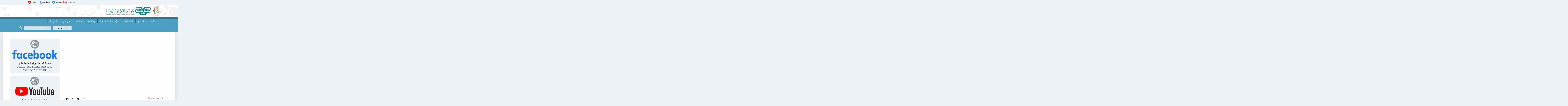

--- FILE ---
content_type: text/html; charset=UTF-8
request_url: https://ag.edu.iq/videos/view/details?id=287
body_size: 71970
content:
<!-- test--><meta charset="UTF-8"><meta http-equiv="X-UA-Compatible" content="IE=edge"><meta name="viewport" content="width=device-width, initial-scale=1, shrink-to-fit=no"><title>فتح ابواب التسجيل لمدارس مجموعة العميد التعليمية في مدينة بابل</title><meta name="apple-mobile-web-app-capable" content="yes" /><meta name="Description" content="مجموعة العميد التعليمية"><meta name="keywords" content="" /><meta name="generator" content="alameed IT" /><link rel="canonical" href="https://ag.edu.iq/videos/view/details?id=287" /><meta itemprop="name" content="فتح ابواب التسجيل لمدارس مجموعة العميد التعليمية في مدينة بابل"><meta itemprop="description" content="مجموعة العميد التعليمية"><meta itemprop="image" content="https://img.youtube.com/vi/FZcCDNveo70/sddefault.jpg"><meta name="twitter:card" content="summary_large_image"><meta name="twitter:site" content="@publisher_handle"><meta name="twitter:title" content="فتح ابواب التسجيل لمدارس مجموعة العميد التعليمية في مدينة بابل"><meta name="twitter:description" content=""><meta name="twitter:creator" content="@author_handle"><meta name="twitter:image:src" content="https://img.youtube.com/vi/FZcCDNveo70/sddefault.jpg"><meta property="og:locale" content="ar_AR" /><meta property="og:title" content="فتح ابواب التسجيل لمدارس مجموعة العميد التعليمية في مدينة بابل" /><meta property="og:type" content="article" /><meta property="og:url" content="https://ag.edu.iq/videos/view/details?id=287" /><meta property="og:image" content="https://img.youtube.com/vi/FZcCDNveo70/sddefault.jpg" /><meta property="og:description" content="" /><meta property="og:site_name" content="مجموعة العميد التعليمية" /><meta property="og:description" content="" /><meta property="og:site_name" content="مجموعة العميد التعليمية" /><meta property="article:publisher" content="https://www.facebook.com/112623146966799/" /><meta property="article:author" content="https://www.facebook.com/112623146966799/" /><meta property="article:section" content="" /><!-- test--><!doctype html>

<html lang="ar" dir="rtl">

<head>
    <meta charset="utf-8"/>
    <meta http-equiv="x-ua-compatible" content="ie=edge">
    <meta name="viewport" content="width=device-width, initial-scale=1.0"/>
<!--    notification  -->

    <script src="https://www.gstatic.com/firebasejs/8.10.1/firebase-app.js"></script>
    <script src="https://www.gstatic.com/firebasejs/8.10.1/firebase-messaging.js"></script>


<!--    notification  -->
    <link rel="stylesheet" href="https://ag.edu.iq/staticfiles/css/foundation"/>
    <link rel="stylesheet" href="https://ag.edu.iq/static/fonts/foundation/foundation-icons.css"/>
    <link rel="stylesheet" href="https://ag.edu.iq/staticfiles/css/app"/>
    <script src='https://ag.edu.iq/static/js/jquery.js'></script>
    <script src="https://ag.edu.iq/static/fire_notif/fb.js"></script>
    <script src="https://ag.edu.iq/static/js/vendor/what-input.min.js"></script>
    <script src="https://ag.edu.iq/staticfiles/js/foundation"></script>

    <script src="https://ag.edu.iq/static/js/jssor/jssor.slider-28.0.0.min.js"></script>


    <link rel="icon" href="https://ag.edu.iq/static/images/site/logo_icon.png" sizes="16x16" type="image/x-icon">

    <title>فتح ابواب التسجيل لمدارس مجموعة العميد التعليمية في مدينة بابل</title>

    <link href="https://maxcdn.bootstrapcdn.com/font-awesome/4.7.0/css/font-awesome.min.css" rel="stylesheet"
          integrity="sha384-wvfXpqpZZVQGK6TAh5PVlGOfQNHSoD2xbE+QkPxCAFlNEevoEH3Sl0sibVcOQVnN" crossorigin="anonymous">
<style>
    #results{
        margin-top: -15px;
    }
    @media screen and (max-width: 850px) {
        .view_all {
            margin-top: 20px;
            float: right;
            padding: 2px 9px !important;
            width: 91px !important;
        }

        .chose_way {
            margin-bottom: 10px;
        }

        .video_number {
            margin-top: 20px;
        }

        .grid-margin-x {

            margin-right: 0px;
            margin-left: 0px;
        }

        .btn.apply_search {

            margin-bottom: 35px;
        }
    }
</style>

</head>
<body id="myBody">


<div class="grid-x">
    <div class="cell header ">
        <div class="grid-x grid-container ">
            <div class="cell  ">
                <div class="header_social" style="margin-left: 62px;    position: relative;">
                    <div  class=" header_social_item">
                        <a href="https://www.youtube.com/c/SadaAlameed/">
                            <img src="https://ag.edu.iq/static/images/site/youtube_svg.png" class="img social_media_img"
                                  >
                            <div class="social_media_text">
                                youtube
                            </div>
                        </a>
                    </div>
                    <!----------------------------------------------------------->
                    <div class=" header_social_item">
                        <a href="https://www.facebook.com/ag.edu.iq/">
                        <img src="https://ag.edu.iq/static/images/site/facebook_svg.png" class="img social_media_img"
                              >
                        <div class="social_media_text">
                            facebook
                        </div>
                        </a>
                    </div>
                    <!----------------------------------------------------------->
                    <div class=" header_social_item">
                        <a href="https://t.me/sada_alameed">
                        <img src="https://ag.edu.iq/static/images/site/telegram_svg.png" class="img social_media_img"
                             >
                        <div class="social_media_text">
                            telegram
                        </div>
                        </a>
                    </div>
                    <!----------------------------------------------------------->
                    <div class=" header_social_item" style="margin-right: 0px;">
                        <a href="https://www.instagram.com/ag.edu.iq/">
                        <img src="https://ag.edu.iq/static/images/site/ig.png" class="img social_media_img"
                            >
                        <div class="social_media_text">
                            Instagram
                        </div>
                        </a>
                    </div>
                    <!----------------------------------------------------------->
                </div>
            </div>
        </div>
    </div>
</div>
<div class="grid-x">
    <div class="cell header_2">
        <div class="grid-x grid-container" style="max-width:1124px;">
            <div class="cell large-6">
                <div class="alkafeel_logo">
                       <a href="https://alkafeel.net/">
                    <img src="https://ag.edu.iq/static/images/site/alkafeel_logo.png" class="img alkafeel_logo_image">
                    </a>
                </div>
                <div class="logo" style="margin-right: 11px;">
                    <a href="https://ag.edu.iq">
                         <img src="https://ag.edu.iq/static/images/site/alameed_logo_new.png"  class="img">    
                    </a>
               
                </div>
            </div>
            <div class="cell large-6 show-for-large">
                <img src="https://ag.edu.iq/static/images/site/saraj.png" class="img" style=" margin-top: -26px;float: left;opacity: 0;display: none;">
            </div>
        </div>
    </div>
</div>

<div class="grid-x header_menu">
    <div class="cell">

    </div>
</div>
<div class="grid-x header_menu_2">
    <div class="cell">
        <div class="grid-x grid-container  ">


        </div>
        <div class="grid-x grid-container show-for-large">
            <div class="cell">
                <ul class="dropdown menu" data-dropdown-menu>
                                        <li class="menu_li">
                        <a href="https://ag.edu.iq/">
                            الرئيسة                        </a>
                                            </li>

                                        <li class="menu_li">
                        <a href="https://ag.edu.iq/contents/view/list?id=1">
                            الاخبار                        </a>
                                            </li>

                                        <li class="menu_li">
                        <a href="">
                            الوسائط                        </a>
                        
                        <ul class="menu">
                                                        <li>
                                <a href="https://ag.edu.iq/gallery/view/categories?id=38">
                                    مكتبة الصور                                </a>
                            </li>
                                                        <li>
                                <a href="https://ag.edu.iq/videos/view/categories?id=1">
                                    مكتبة الفيديو                                </a>
                            </li>
                                                    </ul>


                                            </li>

                                        <li class="menu_li">
                        <a href="https://ag.edu.iq/schools/view/list">
                            مؤسساتنا التعليمية                        </a>
                                            </li>

                                        <li class="menu_li">
                        <a href="https://forms.gle/CTVroMhx6BCNxLCT8">
                            وظائف                        </a>
                                            </li>

                                        <li class="menu_li">
                        <a href="https://ag.edu.iq/articles/view/categories?id=1">
                            المقالات                        </a>
                                            </li>

                                        <li class="menu_li">
                        <a href="https://ag.edu.iq/page/view/details?id=1">
                            من نحن                        </a>
                                            </li>

                                        <li class="menu_li">
                        <a href="https://ag.edu.iq/contactus/view/form">
                            اتصل بنا                        </a>
                                            </li>

                    
                </ul>
            </div>
        </div>
        <div class="grid-x grid-container">
            <div class="cell shrink">
                <div class="cell  auto  hide-for-large">
                    <div id="nav-icon3">
                        <span></span>
                        <span></span>
                        <span></span>
                        <span></span>
                    </div>

                    <div id="menu">
                        <ul class="vertical menu accordion-menu hide-for-large" data-accordion-menu>
                                                        <li>
                                <a href="https://ag.edu.iq/">
                                    <i class="fa fas fa-home" style="font-size: 23px;vertical-align: top;"></i>
                                 <span class="menu_spain_title">
                                     الرئيسة                                 </span>
                                </a>
                                                            </li>
                                                        <li>
                                <a href="https://ag.edu.iq/contents/view/list?id=1">
                                    <i class="fa fa fa-newspaper-o" style="font-size: 23px;vertical-align: top;"></i>
                                 <span class="menu_spain_title">
                                     الاخبار                                 </span>
                                </a>
                                                            </li>
                                                        <li>
                                <a href="">
                                    <i class="fa fa fa-file-video-o" style="font-size: 23px;vertical-align: top;"></i>
                                 <span class="menu_spain_title">
                                     الوسائط                                 </span>
                                </a>
                                                                <ul class="menu vertical nested">
                                                                        <li>
                                        <a href="https://ag.edu.iq/gallery/view/categories?id=38">
                                            مكتبة الصور                                        </a></li>
                                                                        <li>
                                        <a href="https://ag.edu.iq/videos/view/categories?id=1">
                                            مكتبة الفيديو                                        </a></li>
                                                                    </ul>

                                                            </li>
                                                        <li>
                                <a href="https://ag.edu.iq/schools/view/list">
                                    <i class="fa fa fa-university" style="font-size: 23px;vertical-align: top;"></i>
                                 <span class="menu_spain_title">
                                     مؤسساتنا التعليمية                                 </span>
                                </a>
                                                            </li>
                                                        <li>
                                <a href="https://forms.gle/CTVroMhx6BCNxLCT8">
                                    <i class="fa fa fa-users" style="font-size: 23px;vertical-align: top;"></i>
                                 <span class="menu_spain_title">
                                     وظائف                                 </span>
                                </a>
                                                            </li>
                                                        <li>
                                <a href="https://ag.edu.iq/articles/view/categories?id=1">
                                    <i class="fa fa fa-file-text" style="font-size: 23px;vertical-align: top;"></i>
                                 <span class="menu_spain_title">
                                     المقالات                                 </span>
                                </a>
                                                            </li>
                                                        <li>
                                <a href="https://ag.edu.iq/page/view/details?id=1">
                                    <i class="fa fa fa-user" style="font-size: 23px;vertical-align: top;"></i>
                                 <span class="menu_spain_title">
                                     من نحن                                 </span>
                                </a>
                                                            </li>
                                                        <li>
                                <a href="https://ag.edu.iq/contactus/view/form">
                                    <i class="fa fa fa-phone" style="font-size: 23px;vertical-align: top;"></i>
                                 <span class="menu_spain_title">
                                     اتصل بنا                                 </span>
                                </a>
                                                            </li>
                                                    </ul>
                    </div>
                </div>
            </div>
            <div class="cell auto text-left" style="    margin-top: 20px;">
                <div class="header_serch">
                    <form action="https://ag.edu.iq/search/site/search" method="get">
                        <select name="cat" class="select_">
                            <option value="1">
                               -- مكان البحث--
                            </option>
                            <option value="1">
                              الاخبار
                            </option>

                            <option value="2">
                               المقالات
                            </option>
                            <option value="3">
                             مكتبة الفيديو
                            </option>
                            <option value="4">
                              معرض الصور
                            </option>
                        </select>


                        <input type="text" name="keyword" required class="  header_input_search" placeholder="البحث">
                        <div class="search_in_site">
                            <input style="background-color: transparent;cursor: pointer;border: 0;" type="submit"
value=""
                            class="button_sub"
                            >
                        </div>
                    </form>

                </div>
            </div>
        </div>
    </div>


</div>

<script>
    $(document).ready(function () {
        $('#nav-icon3').click(function () {
            $(this).toggleClass('open');
            $('#menu').toggleClass('menumobile');
        });
    });

</script><link href="https://vjs.zencdn.net/5.10.4/video-js.css" rel="stylesheet"><script src="https://ag.edu.iq/static/js/video_player/video_player.js"></script><link rel="stylesheet" href="https://ag.edu.iq/static/js/video_player/video_player.css"/><div class="grid-x grid-container div_content">        <div class="cell large-8 medium-12 small-12  " style="margin-left: auto;margin-right: auto;">            <ul class="tabs" data-tabs id="videoTabs">                                                            </ul>            <div class="tabs-content" data-tabs-content="videoTabs">                                                <div class="tabs-panel is-active" id="youtube">                    <iframe class="youtube_video"   src="https://www.youtube.com/embed/FZcCDNveo70" frameborder="0"                            allow="accelerometer; autoplay; encrypted-media; gyroscope; picture-in-picture" allowfullscreen></iframe><!--                    <video id="youtube-287" class="video-js" controls preload="auto"--><!--                           poster="https://img.youtube.com/vi/FZcCDNveo70/sddefault.jpg"--><!--                           data-setup='{"techOrder": ["youtube"], "sources": [{ "type": "video/youtube", "src": "https://www.youtube.com/watch?v=FZcCDNveo70"}], "youtube": { "iv_load_policy": 1 }}'></video>-->                </div>                            </div><div style="padding: 0px 16px;">    <div class="grid-x video_social_media" style="height: 48px;border-bottom: dotted 1px #4b9ec4;margin-top: -8px;">        <div class="cell shrink ">            <div class="date" style="padding-top: 7px;">                <i class="fi-calendar date_icon" ></i>                <span class="date_span" style="margin-right: 12px;" >                        2022/07/28                   </span>                <i class="fi-eye date_icon"></i>                <span class="date_span"  >                        577                   </span>            </div>        </div>        <div class="cell large-6 small-8 text-center show-for-large">        </div>        <div class="cell auto">            <ul class="social_ul">                <li><a class="icon_s"                       href="https://www.facebook.com/sharer/sharer.php?u=https://ag.edu.iq/videos/view/details?id=287"                       target="_blank"><i class="fa fa-facebook" aria-hidden="true"></i></a></li>                <li><a class="icon_s"                       href="https://twitter.com/intent/tweet?text=فتح ابواب التسجيل لمدارس مجموعة العميد التعليمية في مدينة بابل&url=https://ag.edu.iq/videos/view/details?id=287"                       target="_blank"><i class="fa fa-twitter" aria-hidden="true"></i></a></li>                <li><a                        class="icon_s"                        href="whatsapp://send?text=https://ag.edu.iq/videos/view/details?id=287"                        data-action="share/whatsapp/share"                        target="_blank"><i class="fa fa-whatsapp" aria-hidden="true"></i></a></li>                <li><a                        class="icon_s"                        href="https://t.me/share/url?url=https://ag.edu.iq/videos/view/details?id=287&text=فتح ابواب التسجيل لمدارس مجموعة العميد التعليمية في مدينة بابل"                        data-action="share/whatsapp/share"                        target="_blank"><i class="fa fa-telegram" aria-hidden="true"></i></a></li>            </ul>        </div>    </div>    <div class="grid-x">        <div class="cell title_details">            فتح ابواب التسجيل لمدارس مجموعة العميد التعليمية في مدينة بابل        </div>    </div></div>        </div>    <div class="cell large-4 slider_">            <div class="grid-x facebook_section">
    <img src="https://ag.edu.iq/static/images/site/face.png" class="img" style="margin-right: auto;margin-left: auto;margin-bottom: 17px;" >
    <div class="cell" style="width: 285px;margin: auto;">
        <div class="facebook_title_page">
            صفحة قسم التربية والتعليم العالي
        </div>
        <div class="facebook_title_page2">

            لمتابعة الفعاليات والنشاطات وآخر المستجدات
            التربوية والتعليمية في المجموعة.
        </div>
        <div id="fb-root"></div>
        <script async defer crossorigin="anonymous"
                src="https://connect.facebook.net/en_US/sdk.js#xfbml=1&version=v8.0" nonce="hPbD3DAk">

        </script>
        <div class="fb-page" data-href="https://www.facebook.com/ag.edu.iq/"
             data-tabs=""
             data-width="285"
             data-height="248"
             data-small-header="false"
             data-adapt-container-width="true"
             data-hide-cover="false"
             data-show-facepile="true">
            <blockquote cite="https://www.facebook.com/ag.edu.iq/" class="fb-xfbml-parse-ignore">
                <a href="https://www.facebook.com/ag.edu.iq/">‎قسم التربية والتعليم العالي في العتبة العباسية
                    المقدسة‎</a></blockquote>
        </div>
    </div>
</div>        <div class="grid-x facebook_section" style="    padding-top: 4px;    margin-top: 20px;">
    <img src="https://ag.edu.iq/static/images/site/you22.png" class="img"  style="margin-bottom: 17px;"  >
    <div class="cell" style="width: 285px;margin: auto;">


        <div class="facebook_title_page" >
            قناة قسم التربية والتعليم العالي
        </div>
        <div class="facebook_title_page2">
            لمتابعة الفعاليات والنشاطات وآخر المستجدات
            التربوية والتعليمية في المجموعة.

        </div>
        <div class="facebook_title_page2" style="
        font-weight: 100;
    margin-bottom: 17px;">

        </div>
        <div class="" style="width: 200px;margin: auto;">
            <script src="https://apis.google.com/js/platform.js"></script>

            <div class="g-ytsubscribe" data-channelid="UCCAsnxrDUE83_qXefm9cb7g"
                 data-layout="full" data-count="default"></div>
        </div>

    </div>
</div>    </div>    <div class="cell large-12">                <div class="grid-x">
    <div class="cell large-12 video_section_home" >
        <img class="img news_icon" src="https://ag.edu.iq/static/images/site/cat_icon.png">
        <a href="https://ag.edu.iq/videos/view/categories?id=1">
        <div class="news_cat" style="margin-bottom: 3px;">
            مكتبة الفيديو
        </div>
        </a>
    </div>
</div>



<script type="text/javascript">
    jQuery(document).ready(function ($) {

        var jssor_3_options = {
            $AutoPlay: 1,
            $AutoPlaySteps: 1,

            $SlideDuration: 460,
            $Idle: 3000,
            $SlideWidth: 338,
            $SlideSpacing: 25,
            $ArrowNavigatorOptions: {
                $Class: $JssorArrowNavigator$,
                $Steps: 1
            },
            $BulletNavigatorOptions: {
                $Class: $JssorBulletNavigator$,
                $SpacingX: 16,
                $SpacingY: 16
            }
        };

        var jssor_1_slider = new $JssorSlider$("jssor_video_id", jssor_3_options);

        /*#region responsive code begin*/

        /*#region responsive code begin*/

        /*
            parameters to scale jssor slider to fill parent container

            MAX_WIDTH
                prevent slider from scaling too wide
            MAX_HEIGHT
                prevent slider from scaling too high, default value is original height
            MAX_BLEEDING
                prevent slider from bleeding outside too much, default value is 1
                0: contain mode, allow up to 0% to bleed outside, the slider will be all inside parent container
                1: cover mode, allow up to 100% to bleed outside, the slider will cover full area of parent container
                0.1: flex mode, allow up to 10% to bleed outside, this is better way to make full window slider, especially for mobile devices
        */

        var MAX_WIDTH = 1150;
        var MAX_HEIGHT = 268;
        var MAX_BLEEDING = 1;

        function ScaleSlider() {
            var containerElement = jssor_1_slider.$Elmt.parentNode;
            var containerWidth = containerElement.clientWidth;

            if (containerWidth) {
                var originalWidth = jssor_1_slider.$OriginalWidth();
                var originalHeight = jssor_1_slider.$OriginalHeight();

                var containerHeight = containerElement.clientHeight || originalHeight;

                var expectedWidth = Math.min(MAX_WIDTH || containerWidth, containerWidth);
                var expectedHeight = Math.min(MAX_HEIGHT || containerHeight, containerHeight);

                //scale the slider to expected size
                jssor_1_slider.$ScaleSize(expectedWidth, expectedHeight, MAX_BLEEDING);

                //position slider at center in vertical orientation
                jssor_1_slider.$Elmt.style.top = ((containerHeight - expectedHeight) / 2) + "px";

                //position slider at center in horizontal orientation
                jssor_1_slider.$Elmt.style.left = ((containerWidth - expectedWidth) / 2) + "px";
            }
            else {
                window.setTimeout(ScaleSlider, 30);
            }
        }

        function OnOrientationChange() {
            ScaleSlider();
            window.setTimeout(ScaleSlider, 800);
        }

        ScaleSlider();

        $(window).bind("load", ScaleSlider);
        $(window).bind("resize", ScaleSlider);
        $(window).bind("orientationchange", OnOrientationChange);
        /*#endregion responsive code end*/
    });
</script>

<div class="grid-x">
    <div class="cell video_section" style="padding-top: 10px;">


        <div class="cell">
            <div class="grid-x book_row">
                <div id="jssor_video_id"
                     style="position:relative;margin:0 auto;top:0px;left:0px;width:1150px;height:268px;overflow:hidden;visibility:hidden;">
                    <!-- Loading Screen -->
                    <div data-u="loading" class="jssorl-009-spin"
                         style="position:absolute;top:0px;left:0px;width:100%;height:100%;text-align:center;background-color:rgba(0,0,0,0.7);">
                        <img style="margin-top:-19px;position:relative;top:50%;width:38px;height:38px;"
                             src="https://ag.edu.iq/static/images/site/spin.svg"/>
                    </div>
                    <div data-u="slides"
                         style="cursor:default;position:relative;top:0px;left:43px;width:1070px;height:268px;overflow:hidden;">

                        
                        <div>
                            <div class="jssor_hover_2">
                                <a href="https://ag.edu.iq/videos/view/details?id=405" class="blog-img blog-img_2">
                                    <div class="jssor_image_2"
                                         style="background-image: url('https://img.youtube.com/vi/iKW3tyfhwwg/sddefault.jpg');">
                                        <div class="layer_2"></div>

                                    </div>
                                    <span class="video-icon video-popup-control video_icon_second"
                                          data-id="1346"></span>
                                </a>
                                <div class="date  " style="position: initial;top: -100px;padding-left: 2px;height: 22px;padding-top: 1px;">
                                    <span class="date_span" style="float: right;top: 3px;margin-left: 1px;">663</span>
                                    <i class="fi-eye date_icon" style="float: right"></i>


                                    <i class="fi-calendar date_icon"></i>
                                    <span class="date_span">2025/06/05  </span>

                                </div>


                                <p class="video_title_2">
                                    <a href="https://ag.edu.iq/videos/view/details?id=405" style="top: 227px;">
                                        في عرضٍ مسرحيٍّ تربويٍّ مميز، جسّد أطفالُ روضةِ الساقي، مشاهدَ نابضةً من منهجِ نحو ...                                    </a>
                                </p>
                            </div>
                        </div>


                        
                        <div>
                            <div class="jssor_hover_2">
                                <a href="https://ag.edu.iq/videos/view/details?id=397" class="blog-img blog-img_2">
                                    <div class="jssor_image_2"
                                         style="background-image: url('https://img.youtube.com/vi/YVrTnaCPR1w/sddefault.jpg');">
                                        <div class="layer_2"></div>

                                    </div>
                                    <span class="video-icon video-popup-control video_icon_second"
                                          data-id="1346"></span>
                                </a>
                                <div class="date  " style="position: initial;top: -100px;padding-left: 2px;height: 22px;padding-top: 1px;">
                                    <span class="date_span" style="float: right;top: 3px;margin-left: 1px;">639</span>
                                    <i class="fi-eye date_icon" style="float: right"></i>


                                    <i class="fi-calendar date_icon"></i>
                                    <span class="date_span">2024/12/01  </span>

                                </div>


                                <p class="video_title_2">
                                    <a href="https://ag.edu.iq/videos/view/details?id=397" style="top: 227px;">
                                        تعزيزًا لروحِ التحدي للمتعلمينَ ؛ (عزمنا معهم)  نشاطٌ ملهمٌ تقدمه مجموعةُ العميدِ التعليميةِ ...                                    </a>
                                </p>
                            </div>
                        </div>


                        
                        <div>
                            <div class="jssor_hover_2">
                                <a href="https://ag.edu.iq/videos/view/details?id=398" class="blog-img blog-img_2">
                                    <div class="jssor_image_2"
                                         style="background-image: url('https://img.youtube.com/vi/wYuHxQp1ntY/sddefault.jpg');">
                                        <div class="layer_2"></div>

                                    </div>
                                    <span class="video-icon video-popup-control video_icon_second"
                                          data-id="1346"></span>
                                </a>
                                <div class="date  " style="position: initial;top: -100px;padding-left: 2px;height: 22px;padding-top: 1px;">
                                    <span class="date_span" style="float: right;top: 3px;margin-left: 1px;">558</span>
                                    <i class="fi-eye date_icon" style="float: right"></i>


                                    <i class="fi-calendar date_icon"></i>
                                    <span class="date_span">2024/11/30  </span>

                                </div>


                                <p class="video_title_2">
                                    <a href="https://ag.edu.iq/videos/view/details?id=398" style="top: 227px;">
                                        الأوائل من المتعلمين وأولياء أمورهم يثنون على رصانة التعليم في مدارس العميد. ...                                    </a>
                                </p>
                            </div>
                        </div>


                        
                        <div>
                            <div class="jssor_hover_2">
                                <a href="https://ag.edu.iq/videos/view/details?id=400" class="blog-img blog-img_2">
                                    <div class="jssor_image_2"
                                         style="background-image: url('https://img.youtube.com/vi/tkBRPXZ4W6E/sddefault.jpg');">
                                        <div class="layer_2"></div>

                                    </div>
                                    <span class="video-icon video-popup-control video_icon_second"
                                          data-id="1346"></span>
                                </a>
                                <div class="date  " style="position: initial;top: -100px;padding-left: 2px;height: 22px;padding-top: 1px;">
                                    <span class="date_span" style="float: right;top: 3px;margin-left: 1px;">502</span>
                                    <i class="fi-eye date_icon" style="float: right"></i>


                                    <i class="fi-calendar date_icon"></i>
                                    <span class="date_span">2024/11/30  </span>

                                </div>


                                <p class="video_title_2">
                                    <a href="https://ag.edu.iq/videos/view/details?id=400" style="top: 227px;">
                                        احتفالاً بروادِ المستقبلِ، وتثمينًا لمواهبِهم، وتحفيزًا لما حققوه من نجاحاتٍ تُلهمُ الأجيالَ؛ مجموعةُ العميدِ ...                                    </a>
                                </p>
                            </div>
                        </div>


                        
                        <div>
                            <div class="jssor_hover_2">
                                <a href="https://ag.edu.iq/videos/view/details?id=399" class="blog-img blog-img_2">
                                    <div class="jssor_image_2"
                                         style="background-image: url('https://img.youtube.com/vi/bPTYJUGFEyw/sddefault.jpg');">
                                        <div class="layer_2"></div>

                                    </div>
                                    <span class="video-icon video-popup-control video_icon_second"
                                          data-id="1346"></span>
                                </a>
                                <div class="date  " style="position: initial;top: -100px;padding-left: 2px;height: 22px;padding-top: 1px;">
                                    <span class="date_span" style="float: right;top: 3px;margin-left: 1px;">519</span>
                                    <i class="fi-eye date_icon" style="float: right"></i>


                                    <i class="fi-calendar date_icon"></i>
                                    <span class="date_span">2024/11/29  </span>

                                </div>


                                <p class="video_title_2">
                                    <a href="https://ag.edu.iq/videos/view/details?id=399" style="top: 227px;">
                                        أولياءُ الأمورِ بشيدونَ بحفلِ تكريمِ المتعلمينَ الاوائل في مجموعةِ العميدِ التعليميةِ ، تنبثقُ هذه ...                                    </a>
                                </p>
                            </div>
                        </div>


                        
                        <div>
                            <div class="jssor_hover_2">
                                <a href="https://ag.edu.iq/videos/view/details?id=401" class="blog-img blog-img_2">
                                    <div class="jssor_image_2"
                                         style="background-image: url('https://img.youtube.com/vi/VfsjBsXeZdw/sddefault.jpg');">
                                        <div class="layer_2"></div>

                                    </div>
                                    <span class="video-icon video-popup-control video_icon_second"
                                          data-id="1346"></span>
                                </a>
                                <div class="date  " style="position: initial;top: -100px;padding-left: 2px;height: 22px;padding-top: 1px;">
                                    <span class="date_span" style="float: right;top: 3px;margin-left: 1px;">583</span>
                                    <i class="fi-eye date_icon" style="float: right"></i>


                                    <i class="fi-calendar date_icon"></i>
                                    <span class="date_span">2024/11/29  </span>

                                </div>


                                <p class="video_title_2">
                                    <a href="https://ag.edu.iq/videos/view/details?id=401" style="top: 227px;">
                                        “تحت شعار ‘العميد تفخر بتلميذها المجيد’، كرّمت مجموعة العميد التعليمية طلبتها الأوائل بإنجازاتهم.” ...                                    </a>
                                </p>
                            </div>
                        </div>


                        
                        <div>
                            <div class="jssor_hover_2">
                                <a href="https://ag.edu.iq/videos/view/details?id=395" class="blog-img blog-img_2">
                                    <div class="jssor_image_2"
                                         style="background-image: url('https://img.youtube.com/vi/t9vCcJ928Aw/sddefault.jpg');">
                                        <div class="layer_2"></div>

                                    </div>
                                    <span class="video-icon video-popup-control video_icon_second"
                                          data-id="1346"></span>
                                </a>
                                <div class="date  " style="position: initial;top: -100px;padding-left: 2px;height: 22px;padding-top: 1px;">
                                    <span class="date_span" style="float: right;top: 3px;margin-left: 1px;">476</span>
                                    <i class="fi-eye date_icon" style="float: right"></i>


                                    <i class="fi-calendar date_icon"></i>
                                    <span class="date_span">2024/08/07  </span>

                                </div>


                                <p class="video_title_2">
                                    <a href="https://ag.edu.iq/videos/view/details?id=395" style="top: 227px;">
                                        جهودٌ متواصلةٌ وبرامجٌ متتابعةٌ ؛ لبناءِ معلمِ العميدِ، متكاملِ الخبراتِ، متعددِ  الكفاياتِ. ...                                    </a>
                                </p>
                            </div>
                        </div>


                        
                        <div>
                            <div class="jssor_hover_2">
                                <a href="https://ag.edu.iq/videos/view/details?id=393" class="blog-img blog-img_2">
                                    <div class="jssor_image_2"
                                         style="background-image: url('https://img.youtube.com/vi/qTfFXuQo7kM/sddefault.jpg');">
                                        <div class="layer_2"></div>

                                    </div>
                                    <span class="video-icon video-popup-control video_icon_second"
                                          data-id="1346"></span>
                                </a>
                                <div class="date  " style="position: initial;top: -100px;padding-left: 2px;height: 22px;padding-top: 1px;">
                                    <span class="date_span" style="float: right;top: 3px;margin-left: 1px;">569</span>
                                    <i class="fi-eye date_icon" style="float: right"></i>


                                    <i class="fi-calendar date_icon"></i>
                                    <span class="date_span">2024/08/01  </span>

                                </div>


                                <p class="video_title_2">
                                    <a href="https://ag.edu.iq/videos/view/details?id=393" style="top: 227px;">
                                        بيان مبادئ التقييم، وأصل الحاجة إليه عند ملاكات مجموعة العميد التعليمية.  مقتطفات من ...                                    </a>
                                </p>
                            </div>
                        </div>


                        
                        <div>
                            <div class="jssor_hover_2">
                                <a href="https://ag.edu.iq/videos/view/details?id=392" class="blog-img blog-img_2">
                                    <div class="jssor_image_2"
                                         style="background-image: url('https://img.youtube.com/vi/K05kF0XLc7g/sddefault.jpg');">
                                        <div class="layer_2"></div>

                                    </div>
                                    <span class="video-icon video-popup-control video_icon_second"
                                          data-id="1346"></span>
                                </a>
                                <div class="date  " style="position: initial;top: -100px;padding-left: 2px;height: 22px;padding-top: 1px;">
                                    <span class="date_span" style="float: right;top: 3px;margin-left: 1px;">659</span>
                                    <i class="fi-eye date_icon" style="float: right"></i>


                                    <i class="fi-calendar date_icon"></i>
                                    <span class="date_span">2024/07/20  </span>

                                </div>


                                <p class="video_title_2">
                                    <a href="https://ag.edu.iq/videos/view/details?id=392" style="top: 227px;">
                                        ضمن فعاليات البرنامج التأهيليّ الشامل إجراء اختبار قياس أثر التدريب في المجال التربوي لملاكات ...                                    </a>
                                </p>
                            </div>
                        </div>


                        

                    </div>

                    <!-- Arrow Navigator -->
                    <div data-u="arrowleft"  id="" class="jssora074" style="width:50px;height:50px;left:-10px;  top: 76px;"
                         data-autocenter="2" data-scale="0.75" data-scale-left="0.75">
                        <img src="https://ag.edu.iq/static/images/site/left_.jpg" style="
    width: 19px;margin-right: 18px;" class="img">
                    </div>
                    <div data-u="arrowright" class="jssora074 root_right"
                         style="width:50px;height:50px;right:-5px;top: 76px;" data-autocenter="2"
                         data-scale="0.75" data-scale-right="0.75">
                        <img src="https://ag.edu.iq/static/images/site/left_.jpg"  class="img root_left">
                    </div>
                </div>
                <!-- #endregion Jssor Slider End -->

            </div>
        </div>
        <!--Slider jssor***********************************************************************************************-->

        <style>

        </style>


    </div>

</div>

<!--End jssor slider-->
    </div>    </div><style>    .slider_{        padding-top: 16px;    }    .tabs-content,.tabs{        border: 0px solid #e6e6e6;    }    .video-js {        width: 100%;        height: 400px;    } .news_time_details{     width: 100%;     margin: 10px auto 0px auto; }.video_description{    margin-top: 50px;    font-family: "BBCNassim";    font-size: 20px;}    .youtube_video{        height: 400px;    }    .youtube_video {        width: 100%;    }    @media screen and (max-width: 600px) {        .video_social_media{            margin-top: 0px!important;        }        .tabs-panel.is-active{            padding: 0px;        }        .youtube_video {            height: 208px!important;        }        .news_time_details{            margin: 0px auto 10px auto;        }        .callout {            -webkit-box-shadow: 0 0 70px rgb(0 0 0 / 5%);            -ms-box-shadow: 0 0 70px rgba(0, 0, 0, .05);            -o-box-shadow: 0 0 70px rgba(0, 0, 0, .05);            box-shadow: 0 0 70px rgb(0 0 0 / 5%);            box-shadow: rgb(0 0 0 / 10%) 0 10px 50px;            border: 0!important;        }    }    .fi-plus, .fi-minus {        cursor: pointer;        width: fit-content;        margin-left: 18px;        display: block;        margin-top: 20px;        float: right;    }    .news_image_category {        padding-right: 35px;        padding-top: 7px;        font-weight: bold;        color: rgb(50, 90, 131);        line-height: 1.5;        height: 42px;        background-color: #ececec;        width: 100%;        margin-bottom: 23px;    }    .description {        margin-top: 14px;        margin-bottom: 52px;    }    .news_image {        height: 379px;        width: 100%;        background-position: center;        background-repeat: no-repeat;        background-size: cover;    }    .label_add_comment {        padding-right: 40px;        padding-top: 9px;        height: 36px;        background-color: #d9d9d9;        font-size: 16px;        font-weight: bold;        margin-top: 60px;    }    .form_ {        padding-right: 35px;        padding-left: 50px;        border: 1px solid #d9d9d9;        padding-top: 35px;        margin-top: 10px;    }    .label_add_comment div {    }    iframe {        width: 700px;        height: 396px;    }    .sub_category {        padding-right: 30px;    }    .title_details {        margin-top: 18px;        font-size: 18px;        font-weight: bold;        padding-bottom: 14px;    }    .social_ul {        float: left;        display: flex;        position: inherit;        /* top: 50%; */        /* left: 50%; */        transform: translate(-50%, -50%);        top: 32px;        margin-bottom: 9px;        margin-left: 77px;        margin-top: 18px;    }    .social_ul li {        margin-top: 10px;        list-style: none;    }    .icon_s {        padding-top: 6px;        width: 32px;        height: 32px;        background-color: #FFFFFF;        text-align: center;        font-size: 20px;        line-height: 34px;        margin: 0 4px;        display: block;        /*border-radius: 50%;*/        position: relative;        overflow: hidden;        /*border: solid 1px #44474a;*/        z-index: 2;    }    .social_ul li:nth-child(1) a:before {        background-color: #3b5999;    }    .icon_s:before {        content: '';        position: absolute;        top: 100%;        left: 0%;        width: 100%;        height: 100%;        background-color: #4c9fc5;        transition: .5s;        z-index: 1;    }    .social_ul li a .fa {        position: relative;        color: #262626;        transition: .5s;        z-index: 3;    }    .fa {        display: inline-block;        font: normal normal normal 14px/1 FontAwesome;        font-size: inherit;        text-rendering: auto;        -webkit-font-smoothing: antialiased;        -moz-osx-font-smoothing: grayscale;    }    .fa-facebook-f:before, .fa-facebook:before {        content: "\f09a";    }    .social_ul li a:hover .fa {        color: #FFFFFF;        transform: rotateY(360deg);    }    .social_ul li a:hover:before {        top: 0;    }    .social_ul li:nth-child(2) a:before {        background-color: #55acee;    }    .social_ul li:nth-child(3) a:before {        background-color: #25D366;    }    .date {        color: rgb(80, 77, 77);    }    @media screen and (max-width: 600px) {        .view_images {            height: 110px !important;            width: 96% !important;        }    }    @media screen and (max-width: 800px) {        .view_images {            width: 100%;        }    }    .blueimp-gallery > .indicator > li {        display: inline-block;        width: 50px;        height: 50px;        margin: 6px 3px 0 3px;        -webkit-box-sizing: content-box;        -moz-box-sizing: content-box;        box-sizing: content-box;        border: 1px solid transparent;        background: #ccc;        background: rgba(255, 255, 255, 0.25) center no-repeat;        border-radius: 2px;        box-shadow: 0 0 2px #000;        opacity: 0.5;        cursor: pointer;    }    .blueimp-gallery > .indicator {        overflow-x: auto;        overflow-y: hidden;        white-space: nowrap;        -webkit-overflow-scrolling: touch;        -ms-overflow-style: -ms-autohiding-scrollbar;    }    .blueimp-gallery > .indicator > li {        background-position: center;        background-size: cover;        background-repeat: no-repeat;    }    .download_this_link {        margin-top: 7px;        display: block;        width: 49px;        float: left;        margin-left: 14px;        text-align: left;    }</style><script src="https://vjs.zencdn.net/5.10.4/video.js"></script><script src="https://ag.edu.iq/static/js/youtube.js"></script>

<script>

    function close_2() {
        if ($(window).width() < 460) {
            $('html, body').animate({
                scrollTop: $(document).height()
            }, 200);

            setTimeout(function () {
                $('#mobileexampleModal11').foundation('close');
                $('html, body').animate({
                    scrollTop: $(document).height()
                }, 600);
            }, 800);
        } else {
            $('#mobileexampleModal11').foundation('close');
        }


    }

</script>
<div class="reveal" id="mobileexampleModal11" aria-labelledby="exampleModalHeader11"
     data-reveal data-toggler data-animation-in="scale-in-up fast" data-show-delay="200"	 data-animation-out="scale-out-down fast">

<!--    <div class=" " id="ii">-->


<!--    </div>-->
    <button class="close-button"  onclick="close_2()">
        <span aria-hidden="true">&times;</span>
    </button>
</div>


<div class="grid-x">
    <div class="cell footer">
        <div class="grid-x grid-container" style="max-width: 72.5rem;">
            <div class="cell large-4">
                <div class="footer_info" style="margin-top: 32px;">
                    <img src="https://ag.edu.iq/static/images/site/footer_alameed_logo_new.png" class="img" style="max-width: 156px;">
                </div>

                <div class="footer_info footer_info_text">
مُؤَسَّسَةٌ تَرْبَوِيَّةٌ تَعْلِيْمِيَّةٌ تُعْنَى بِتَنْشِئَةِ جِيْلٍ مُتَعَلٌّمٍ وَوَاعٍ مُنَمَّى تَنْمِيَةً شَامِلَةً وَفْقَ القِيَمِ والمَبَادِئِ التَّرْبَوِيَّةِ الشَّامِلَةِ.

                </div>
                <div class="footer_info footer_info_line">

                </div>
                <div class="footer_info footer_info_text">
                    <p>
عنوانُ قسمِ التربيةِ والتعليمِ العالي الرئيسُ:
                    </p>

                    <p style="text-align: center;    margin-bottom: 0px;">

                      كربلاءُ المقدّسةُ – منطقة المعملجي

                    </p>
                </div>
                <div class="footer_info footer_info_line">

                </div>
                <div class="footer_info footer_info_text">
                    <p>

                        للتواصل المباشر والاستفسار:
                        &nbsp;
                     <a href="tel:+964-07602403019">
 07602403019                     </a>
                    </p>
                </div>
                <div class="footer_info footer_info_line">

                </div>
                <div class="footer_info footer_info_text">
                    <p>

                        البريد الالكتروني
                        &nbsp;

                       <a href="mailto: info@ag.edu.iq">
                           info@ag.edu.iq                       </a>

                    </p>
                </div>

                <div class="footer_info footer_info_line">

                </div>
                <div class="footer_info footer_info_text">
                    <p>
                        <a href="https://ag.edu.iq/page/view/details?id=4" style="margin-left:1rem">
                            شروط الاستخدام
                        </a>
                        <a href="https://ag.edu.iq/page/view/details?id=5">
                          سياسة الخصوصية
                        </a>
                    </p>
                </div>
            </div>
            <div class="cell large-4 text-center footer_padding_top" style="padding-top: 90px;">

            </div>
            <div class="cell large-4" style="    padding-top: 62px;">
                <img src="https://ag.edu.iq/static/images/site/contact_us.png" class="img" style="margin-bottom: 6px;">
                <form action="https://ag.edu.iq/contactus/view/form?ajax" method="post" data-ajax>
                    <div class="grid-x">
                        <div class="cell large-12  small-12">
                            <input class="input_" name='name' maxlength="60" type='text'
                                   placeholder="الاسم "/>
                        </div>
                        <div class="cell large-12  small-12">
                            <input class="input_" name='email' maxlength="60" type='text'
                                   placeholder="البريد الالكتروني "/>
                        </div>
                        <div class="cell large-12  small-12">
                            <input class="input_" name='country' maxlength="60" type='text'
                                   placeholder="عنوان الرسالة "/>
                        </div>
                        <div class="cell large-12  small-12">
                            <textarea rows="4" name="message" placeholder="نص الرسالة "></textarea>
                        </div>
                        <div class="cell large-6 small-12 text-center">
                            <label> <span class="g-recaptcha-response" style="color: red"></span> </label>

                            <script src="https://www.google.com/recaptcha/api.js?hl=ar" async defer></script>
                            <div class="g-recaptcha" data-callback="recaptchaCallback_check"
                                 data-sitekey="6LcYHiEbAAAAAGbOGy8gs0kRXmnaC4lXtKP41sGQ"></div>
                        </div>
                    </div>

                    <div class="grid-x ">
                        <div class="cell">
                            <div class="submitPostion">
                                <input name="submit" type="submit"
                                       value="ارسال" class="button float-left contact_us_button">
                            </div>
                        </div>
                    </div>
                </form>
            </div>
        </div>
    </div>
</div>

<div class="grid-x" id="footer_map">
    <div class="cell map_">


        <div class="grid-x">
            <div class="cell" style="height: 400px;">
                <div id="map2"></div>
                <style>
                    /* Always set the map height explicitly to define the size of the div
                     * element that contains the map. */
                    #map2 {
                        height: 100%;
                    }

                    .footer_info {
                        width: 282px;

                    }

                    .footer_info_text p {
                        text-align: center;
                    }

                    /* Optional: Makes the sample page fill the window. */
                    html, body {
                        height: 100%;
                        margin: 0;
                        padding: 0;
                    }

                    .reveal {
                        max-width: 96.5rem;
                    }

                    .school_back {
                        height: 30rem;
                        width: 100%;
                        background-position: center;
                        background-repeat: no-repeat;
                        background-size: cover;
                        margin-bottom: 12px;
                    }

                    .title_school {
                        text-align: center;
                        font-size: 22px;
                        color: #29a6da;
                        font-weight: bold;
                    }

                    .button_school {
                        color: #29a6da;
                        text-align: center;
                        display: block;
                        font-weight: bold;
                    }

                    .button_school:hover {
                        color: #1e9cda;
                    }

                    .footer .callout.alert, .footer .callout.success {
                        position: absolute;

                        width: 386px;
                        margin-top: -118px;
                    }

                    .g-recaptcha {
                        transform: scale(0.7);
                        transform-origin: 0 0;
                        width: 288px;
                        display: block;
                    }

                    .contact_us_button {
                        position: relative;
                    }
                </style>


            </div>
        </div>



    </div>

</div>
<section class="article" style="right: 50%;margin-top: -63px;position: absolute;">
    <article class="article__panel article__panel_yellow" id="article-yellow">
        <div class="article__body">
            <div class="article__container">

                <a role="button" href="#0" class="back-link">اغلاق</a>
                <div class="grid-x grid-container">
                    <div class="cell">
                        <div class=" " id="ii">


                        </div>
                    </div>
                </div>

            </div>
        </div>
    </article>
    <a role="button" id="article__layer_yellow" class="article__pointer article__pointer_yellow" href="#article-yellow">
        <span class="article__layer article__layer_yellow" role="presentation"></span>

    </a>

</section>
<script src="https://ag.edu.iq/staticfiles/js/app"></script>
<script>
    $(document).ready( function() {
        $(".back-link").on('click', function(event){
            document.getElementById("myBody").style.overflow = "auto";
            document.getElementById("myBody").style.overflowX = "hidden";
        });
        $(".contact_us_button").on('click', function(event){

            // $('#successMessage').delay(500).fadeOut();
            setTimeout(changeBcacground,3000);
            setTimeout(hidenCallout,5000);
            setTimeout(hidenCallout,5000);
        });
        function changeBcacground() {
            $("#successMessage").css("background-color", "yellow");

        }
        function hidenCallout() {

            $("#successMessage").css("display", "none");
            $("#errorMessage").css("display", "none");
        }
        });

    function recaptchaCallback_check(){
        var register_button=document.querySelector('#register_button');
        register_button.removeAttribute('disabled');
        register_button.style.cursor='pointer';
    }
</script>
<script>

    var map2;

    function initMap2() {
        map2 = new google.maps.Map(document.getElementById('map2'), {
            center: {
                lat: 32.604019, lng: 44.027209
            },
            zoom: 10
        });
        var array_mark = [
                        [
                32.59573538429308,
                44.011591926559944,
                'مدرسة العميد الابتدائية للبنين',
                5],
                            [
                32.63193454040081,
                44.0020009424212,
                'مدرسة الساقي الابتدائية للبنين',
                6],
                            [
                31.72935873330761,
                44.60667172595471,
                'مدرسة أبي طالب الابتدائية للبنين',
                7],
                            [
                32.63193454040081,
                44.0020009424212,
                'مدرسة العميد الابتدائية للبنات',
                9],
                            [
                32.63193454040081,
                44.0020009424212,
                'مدرسة القمر الابتدائية للبنات',
                10],
                            [
                32.63193454040081,
                44.0020009424212,
                'روضة الساقي',
                12],
                            [
                32.658428727839606,
                44.0644263316447,
                'مدرسة نور العميد الابتدائية للبنين (ادارة البنين)',
                17],
                            [
                32.56474934930786,
                44.089610699718165,
                'مدرسة نور العباس الابتدائية للبنين',
                18],
                            [
                32.563873,
                44.090841,
                'مدرسة نور العباس الابتدائية للبنات',
                20],
                            [
                32.563873,
                44.090841,
                'ثانوية نور العباس للبنات',
                21],
                            [
                32.56474934930786,
                44.089610699718165,
                'متوسطة نور العباس للبنين',
                22],
                            [
                32.63193454040081,
                44.0020009424212,
                'ثانوية العميد للبنات',
                26],
                            [
                32.55216570861323,
                44.04512406903649,
                'ثانوية سيد الماء للبنين',
                27],
                            [
                32.63193454040081,
                44.0020009424212,
                'روضة العميد',
                28],
                            [
                32.563873,
                44.090841,
                'روضة نور العباس',
                30],
                            [
                32.59777695025925,
                44.02349278437791,
                'معهد الكفيل للنطق والتأهيل المدرسي',
                34],
                            [
                32.63193454040081,
                44.0020009424212,
                'مركز نتعلم لنحيا',
                35],
                            [
                32.6294286845358,
                44.00137372461988,
                'ابتدائية جود العميد للبنات',
                39],
                            [
                32.610744293241794,
                43.976989388189416,
                'مدارس العميد الابتدائية للبنين والبنات (بابل)',
                40],
                            [
                32.610744293241794,
                43.976989388189416,
                'مدرسة نور العميد الابتدائية للبنين (ادارة البنات)',
                41],
                
        ];

        var marker = [];
        for (i = 0; i < array_mark.length; i++) {
            marker[i] = new google.maps.Marker({
                position: {
                    lat: array_mark[i][0], lng: array_mark[i][1]
                },
                labelOrigin: new google.maps.Point(90, 90),
                map: map2,
                icon: {
                    labelOrigin: new google.maps.Point(-40, 50),
                    url: "https://ag.edu.iq/static/images/site/logo_map.png"
                },
                label: {
                    text: array_mark[i][2],
                    fontSize: "15px",
                    color: "transparent",
                    fontWeight: "bold",
                    fontFamily: "URWDINArabic-Regular"
                },
                title: array_mark[i][2],

            });
            google.maps.event.addListener(marker[i], 'click', (function(marker, i) {

                return function() {


                    $.get('https://ag.edu.iq/schools/view/details_2',
                        {id: array_mark[i][3]}, function (response) {
                            document.getElementById('article__layer_yellow').click();
                            document.getElementById("myBody").style.overflow = "hidden";


                              // $('#mobileexampleModal11').foundation('open');
                             $( "#ii" ).empty();
                             $('#ii').append(response);

                        });

                }

            })(marker, i));
        }

        google.maps.event.addListener(map2, 'zoom_changed', function (e) {
            console.log(marker[0].label.text);
            // var label=marker.label.text='';
            //  marker.setLabel(label);
            if (map2.zoom < 15) {
                for (i = 0; i < array_mark.length; i++) {
                    label = marker[i].getLabel();
                    label.color = "transparent";
                    marker[i].setLabel(label);
                }
            } else {
                for (i = 0; i < array_mark.length; i++) {

                    label = marker[i].getLabel();
                    label.color = "red";
                    label.text = array_mark[i][2];
                    marker[i].setLabel(label);
                }
            }
        });
    }


</script>

<script src="https://maps.googleapis.com/maps/api/js?key=AIzaSyB_Rg56PX2B3tmL3HzJ3knYRIHDP9pAdIQ&libraries=places&callback=initAutocomplete&callback=initMap2"
        async defer></script>

 <style>
     body{
         overflow-x: hidden;
     }
 </style>
<style>


    .back-link {
        position: absolute;
        color:#000000;
        right: 50%;
        margin-top: -60px;
    }
    .back-link:hover, .back-link:focus {
        border-color: #fff;
        color: #000000;
    }
    .article__layer {
        display: block;
        position: absolute;
        z-index: 1;
        top: 0;
        left: 0;
        height: 100px;
        width: 100px;
        border-radius: 100%;
        -webkit-backface-visibility: hidden;
        backface-visibility: hidden;
        will-change: transform;
        transform: scale(0);
        transition: 0.4s ease-in-out;
    }

    .article__layer_yellow {
        background: #e67e22;
        background: #29a6da;
        box-shadow: 0 0 0 100vw #e67e22, 0 0 0 100vh #e67e22;
        box-shadow: 0 0 0 100vw #29a6da, 0 0 0 100vh #29a6da;
    }
    .article__panel {
        position: fixed;
        z-index: 2;
        top: 0;
        left: 0;
        right: 0;
        bottom: 0;
        display: flex;
        align-items: center;
        opacity: 0;
        visibility: hidden;
        transform: scale(0.95);
        -webkit-backface-visibility: hidden;
        backface-visibility: hidden;
        will-change: opacity, transform;
        transition: 0.2s;
    }
    .article__panel:target {
        opacity: 1;
        visibility: visible;
        transform: scale(1);
        transition: 0.2s 0.4s;
    }
    .article__panel:target ~ a {
        z-index: 1;
    }
    .article__panel:target ~ a span {
        transform: scale(1);
    }

    .article__panel_yellow {
        background: #ffffff;
    }
    .article__body {
        max-height: 100%;
        width: 100%;
        flex: 0 0 100%;
        padding: 40px 20px;
        line-height: 1.6;
        overflow-x: hidden;
        overflow-y: auto;
        -webkit-overflow-scrolling: touch;
    }


</style>
</body>

</html>

--- FILE ---
content_type: text/html; charset=utf-8
request_url: https://accounts.google.com/o/oauth2/postmessageRelay?parent=https%3A%2F%2Fag.edu.iq&jsh=m%3B%2F_%2Fscs%2Fabc-static%2F_%2Fjs%2Fk%3Dgapi.lb.en.W5qDlPExdtA.O%2Fd%3D1%2Frs%3DAHpOoo8JInlRP_yLzwScb00AozrrUS6gJg%2Fm%3D__features__
body_size: 162
content:
<!DOCTYPE html><html><head><title></title><meta http-equiv="content-type" content="text/html; charset=utf-8"><meta http-equiv="X-UA-Compatible" content="IE=edge"><meta name="viewport" content="width=device-width, initial-scale=1, minimum-scale=1, maximum-scale=1, user-scalable=0"><script src='https://ssl.gstatic.com/accounts/o/2580342461-postmessagerelay.js' nonce="zfXJj0FwVDyIbsxA7dSRog"></script></head><body><script type="text/javascript" src="https://apis.google.com/js/rpc:shindig_random.js?onload=init" nonce="zfXJj0FwVDyIbsxA7dSRog"></script></body></html>

--- FILE ---
content_type: text/html; charset=utf-8
request_url: https://www.google.com/recaptcha/api2/anchor?ar=1&k=6LcYHiEbAAAAAGbOGy8gs0kRXmnaC4lXtKP41sGQ&co=aHR0cHM6Ly9hZy5lZHUuaXE6NDQz&hl=ar&v=naPR4A6FAh-yZLuCX253WaZq&size=normal&anchor-ms=20000&execute-ms=15000&cb=7kvjtjdjs0ak
body_size: 46030
content:
<!DOCTYPE HTML><html dir="rtl" lang="ar"><head><meta http-equiv="Content-Type" content="text/html; charset=UTF-8">
<meta http-equiv="X-UA-Compatible" content="IE=edge">
<title>reCAPTCHA</title>
<style type="text/css">
/* cyrillic-ext */
@font-face {
  font-family: 'Roboto';
  font-style: normal;
  font-weight: 400;
  src: url(//fonts.gstatic.com/s/roboto/v18/KFOmCnqEu92Fr1Mu72xKKTU1Kvnz.woff2) format('woff2');
  unicode-range: U+0460-052F, U+1C80-1C8A, U+20B4, U+2DE0-2DFF, U+A640-A69F, U+FE2E-FE2F;
}
/* cyrillic */
@font-face {
  font-family: 'Roboto';
  font-style: normal;
  font-weight: 400;
  src: url(//fonts.gstatic.com/s/roboto/v18/KFOmCnqEu92Fr1Mu5mxKKTU1Kvnz.woff2) format('woff2');
  unicode-range: U+0301, U+0400-045F, U+0490-0491, U+04B0-04B1, U+2116;
}
/* greek-ext */
@font-face {
  font-family: 'Roboto';
  font-style: normal;
  font-weight: 400;
  src: url(//fonts.gstatic.com/s/roboto/v18/KFOmCnqEu92Fr1Mu7mxKKTU1Kvnz.woff2) format('woff2');
  unicode-range: U+1F00-1FFF;
}
/* greek */
@font-face {
  font-family: 'Roboto';
  font-style: normal;
  font-weight: 400;
  src: url(//fonts.gstatic.com/s/roboto/v18/KFOmCnqEu92Fr1Mu4WxKKTU1Kvnz.woff2) format('woff2');
  unicode-range: U+0370-0377, U+037A-037F, U+0384-038A, U+038C, U+038E-03A1, U+03A3-03FF;
}
/* vietnamese */
@font-face {
  font-family: 'Roboto';
  font-style: normal;
  font-weight: 400;
  src: url(//fonts.gstatic.com/s/roboto/v18/KFOmCnqEu92Fr1Mu7WxKKTU1Kvnz.woff2) format('woff2');
  unicode-range: U+0102-0103, U+0110-0111, U+0128-0129, U+0168-0169, U+01A0-01A1, U+01AF-01B0, U+0300-0301, U+0303-0304, U+0308-0309, U+0323, U+0329, U+1EA0-1EF9, U+20AB;
}
/* latin-ext */
@font-face {
  font-family: 'Roboto';
  font-style: normal;
  font-weight: 400;
  src: url(//fonts.gstatic.com/s/roboto/v18/KFOmCnqEu92Fr1Mu7GxKKTU1Kvnz.woff2) format('woff2');
  unicode-range: U+0100-02BA, U+02BD-02C5, U+02C7-02CC, U+02CE-02D7, U+02DD-02FF, U+0304, U+0308, U+0329, U+1D00-1DBF, U+1E00-1E9F, U+1EF2-1EFF, U+2020, U+20A0-20AB, U+20AD-20C0, U+2113, U+2C60-2C7F, U+A720-A7FF;
}
/* latin */
@font-face {
  font-family: 'Roboto';
  font-style: normal;
  font-weight: 400;
  src: url(//fonts.gstatic.com/s/roboto/v18/KFOmCnqEu92Fr1Mu4mxKKTU1Kg.woff2) format('woff2');
  unicode-range: U+0000-00FF, U+0131, U+0152-0153, U+02BB-02BC, U+02C6, U+02DA, U+02DC, U+0304, U+0308, U+0329, U+2000-206F, U+20AC, U+2122, U+2191, U+2193, U+2212, U+2215, U+FEFF, U+FFFD;
}
/* cyrillic-ext */
@font-face {
  font-family: 'Roboto';
  font-style: normal;
  font-weight: 500;
  src: url(//fonts.gstatic.com/s/roboto/v18/KFOlCnqEu92Fr1MmEU9fCRc4AMP6lbBP.woff2) format('woff2');
  unicode-range: U+0460-052F, U+1C80-1C8A, U+20B4, U+2DE0-2DFF, U+A640-A69F, U+FE2E-FE2F;
}
/* cyrillic */
@font-face {
  font-family: 'Roboto';
  font-style: normal;
  font-weight: 500;
  src: url(//fonts.gstatic.com/s/roboto/v18/KFOlCnqEu92Fr1MmEU9fABc4AMP6lbBP.woff2) format('woff2');
  unicode-range: U+0301, U+0400-045F, U+0490-0491, U+04B0-04B1, U+2116;
}
/* greek-ext */
@font-face {
  font-family: 'Roboto';
  font-style: normal;
  font-weight: 500;
  src: url(//fonts.gstatic.com/s/roboto/v18/KFOlCnqEu92Fr1MmEU9fCBc4AMP6lbBP.woff2) format('woff2');
  unicode-range: U+1F00-1FFF;
}
/* greek */
@font-face {
  font-family: 'Roboto';
  font-style: normal;
  font-weight: 500;
  src: url(//fonts.gstatic.com/s/roboto/v18/KFOlCnqEu92Fr1MmEU9fBxc4AMP6lbBP.woff2) format('woff2');
  unicode-range: U+0370-0377, U+037A-037F, U+0384-038A, U+038C, U+038E-03A1, U+03A3-03FF;
}
/* vietnamese */
@font-face {
  font-family: 'Roboto';
  font-style: normal;
  font-weight: 500;
  src: url(//fonts.gstatic.com/s/roboto/v18/KFOlCnqEu92Fr1MmEU9fCxc4AMP6lbBP.woff2) format('woff2');
  unicode-range: U+0102-0103, U+0110-0111, U+0128-0129, U+0168-0169, U+01A0-01A1, U+01AF-01B0, U+0300-0301, U+0303-0304, U+0308-0309, U+0323, U+0329, U+1EA0-1EF9, U+20AB;
}
/* latin-ext */
@font-face {
  font-family: 'Roboto';
  font-style: normal;
  font-weight: 500;
  src: url(//fonts.gstatic.com/s/roboto/v18/KFOlCnqEu92Fr1MmEU9fChc4AMP6lbBP.woff2) format('woff2');
  unicode-range: U+0100-02BA, U+02BD-02C5, U+02C7-02CC, U+02CE-02D7, U+02DD-02FF, U+0304, U+0308, U+0329, U+1D00-1DBF, U+1E00-1E9F, U+1EF2-1EFF, U+2020, U+20A0-20AB, U+20AD-20C0, U+2113, U+2C60-2C7F, U+A720-A7FF;
}
/* latin */
@font-face {
  font-family: 'Roboto';
  font-style: normal;
  font-weight: 500;
  src: url(//fonts.gstatic.com/s/roboto/v18/KFOlCnqEu92Fr1MmEU9fBBc4AMP6lQ.woff2) format('woff2');
  unicode-range: U+0000-00FF, U+0131, U+0152-0153, U+02BB-02BC, U+02C6, U+02DA, U+02DC, U+0304, U+0308, U+0329, U+2000-206F, U+20AC, U+2122, U+2191, U+2193, U+2212, U+2215, U+FEFF, U+FFFD;
}
/* cyrillic-ext */
@font-face {
  font-family: 'Roboto';
  font-style: normal;
  font-weight: 900;
  src: url(//fonts.gstatic.com/s/roboto/v18/KFOlCnqEu92Fr1MmYUtfCRc4AMP6lbBP.woff2) format('woff2');
  unicode-range: U+0460-052F, U+1C80-1C8A, U+20B4, U+2DE0-2DFF, U+A640-A69F, U+FE2E-FE2F;
}
/* cyrillic */
@font-face {
  font-family: 'Roboto';
  font-style: normal;
  font-weight: 900;
  src: url(//fonts.gstatic.com/s/roboto/v18/KFOlCnqEu92Fr1MmYUtfABc4AMP6lbBP.woff2) format('woff2');
  unicode-range: U+0301, U+0400-045F, U+0490-0491, U+04B0-04B1, U+2116;
}
/* greek-ext */
@font-face {
  font-family: 'Roboto';
  font-style: normal;
  font-weight: 900;
  src: url(//fonts.gstatic.com/s/roboto/v18/KFOlCnqEu92Fr1MmYUtfCBc4AMP6lbBP.woff2) format('woff2');
  unicode-range: U+1F00-1FFF;
}
/* greek */
@font-face {
  font-family: 'Roboto';
  font-style: normal;
  font-weight: 900;
  src: url(//fonts.gstatic.com/s/roboto/v18/KFOlCnqEu92Fr1MmYUtfBxc4AMP6lbBP.woff2) format('woff2');
  unicode-range: U+0370-0377, U+037A-037F, U+0384-038A, U+038C, U+038E-03A1, U+03A3-03FF;
}
/* vietnamese */
@font-face {
  font-family: 'Roboto';
  font-style: normal;
  font-weight: 900;
  src: url(//fonts.gstatic.com/s/roboto/v18/KFOlCnqEu92Fr1MmYUtfCxc4AMP6lbBP.woff2) format('woff2');
  unicode-range: U+0102-0103, U+0110-0111, U+0128-0129, U+0168-0169, U+01A0-01A1, U+01AF-01B0, U+0300-0301, U+0303-0304, U+0308-0309, U+0323, U+0329, U+1EA0-1EF9, U+20AB;
}
/* latin-ext */
@font-face {
  font-family: 'Roboto';
  font-style: normal;
  font-weight: 900;
  src: url(//fonts.gstatic.com/s/roboto/v18/KFOlCnqEu92Fr1MmYUtfChc4AMP6lbBP.woff2) format('woff2');
  unicode-range: U+0100-02BA, U+02BD-02C5, U+02C7-02CC, U+02CE-02D7, U+02DD-02FF, U+0304, U+0308, U+0329, U+1D00-1DBF, U+1E00-1E9F, U+1EF2-1EFF, U+2020, U+20A0-20AB, U+20AD-20C0, U+2113, U+2C60-2C7F, U+A720-A7FF;
}
/* latin */
@font-face {
  font-family: 'Roboto';
  font-style: normal;
  font-weight: 900;
  src: url(//fonts.gstatic.com/s/roboto/v18/KFOlCnqEu92Fr1MmYUtfBBc4AMP6lQ.woff2) format('woff2');
  unicode-range: U+0000-00FF, U+0131, U+0152-0153, U+02BB-02BC, U+02C6, U+02DA, U+02DC, U+0304, U+0308, U+0329, U+2000-206F, U+20AC, U+2122, U+2191, U+2193, U+2212, U+2215, U+FEFF, U+FFFD;
}

</style>
<link rel="stylesheet" type="text/css" href="https://www.gstatic.com/recaptcha/releases/naPR4A6FAh-yZLuCX253WaZq/styles__rtl.css">
<script nonce="tjUYVvWFQ0TEzyg73sTOow" type="text/javascript">window['__recaptcha_api'] = 'https://www.google.com/recaptcha/api2/';</script>
<script type="text/javascript" src="https://www.gstatic.com/recaptcha/releases/naPR4A6FAh-yZLuCX253WaZq/recaptcha__ar.js" nonce="tjUYVvWFQ0TEzyg73sTOow">
      
    </script></head>
<body><div id="rc-anchor-alert" class="rc-anchor-alert"></div>
<input type="hidden" id="recaptcha-token" value="[base64]">
<script type="text/javascript" nonce="tjUYVvWFQ0TEzyg73sTOow">
      recaptcha.anchor.Main.init("[\x22ainput\x22,[\x22bgdata\x22,\x22\x22,\[base64]/[base64]/[base64]/[base64]/[base64]/KHEoSCw0MjUsSC5UKSxpZShILGwpKTpxKEgsNDI1LGwpLEgpKSw0MjUpLFcpLEgpKX0sRUk9ZnVuY3Rpb24obCxDLEgsVyl7dHJ5e1c9bFsoKEN8MCkrMiklM10sbFtDXT0obFtDXXwwKS0obFsoKEN8MCkrMSklM118MCktKFd8MCleKEM9PTE/[base64]/[base64]/[base64]/[base64]/[base64]/[base64]/[base64]/[base64]/[base64]/[base64]/[base64]\\u003d\\u003d\x22,\[base64]\\u003d\x22,\x22w7k4w6UpfcOAD3rCkGTCisOCw5dcf8KsQXkUw5HClcOew4VNw4/[base64]/A2QtJcO8w7/Cl8Kew6Q5wqLDiyPCuMOqAjPDv8KUd0dCwqLDr8KcwoQwwoDChhDCqMO8w7tmwrbCqcK4EcK1w6ElWG5aEVPDrcKpAcKswp3CsGzDo8Kmwq/Cp8KZwpfDszEEDGfCiCjCklMcJCVlwrYNe8OADXd7w4PCvDfDjVXCn8KcLMKbw6UbdcO0wqLCm0zDjiglw5zCjMK4XVkgwo/[base64]/[base64]/[base64]/IHwDU8OwZBXCgcOPJCPDm8O9w7drwr56CsOWwol+X8OcNSBRWsKVwpDDrhA7w67CjRzCvnbCk2/Cn8K+woM+wonDoQXDiHddw5Ezw5/DhsO4wphTYFjDmMOZVxVsEHl3w68zGnHDoMK/BMKHNTxGwqptw6JnK8K3FsOdw7/Dj8Ofw7jDjit/RsK2QiXCgTtxTCkfw5k5ZGIpDsK3HUsabVhOIz9YYFk3U8O5DFRYwq3Dv3HDj8K4w7AXw5HDuh3DvW9/YMKyw7rCmkc+CMK9NnHClMOvwp0tw7fCiXcRwr/CmcOiw7XDpsOcPsK/woHDi1BIO8OTwpRMwrw8wqAnIUogO2INLMKCwr3DpMK8HMOEwqzCt3cGw53DjGMFwol4w74cw4V9esODPMOEwqI0RsOgwpUyYxV2wo4FOEtvw7Y3HMOMwpzDoSvDucKJwp7CkDTCnwLCgcOIasOlXsKEwrwvwoQFGcKgwoIpbsKSwokEw6jDhB3DgUhZYD/[base64]/DlMOaH0LDvhA0f8K2b1QUw6/[base64]/DhMK5w6ooI8OyGXLDpF5/wosIDMODESYBRMOVwqhReA/CpXTDv3nCtF/[base64]/DrMKHw7nCkMK7X8O1w7fDiAoswr3Cs8KyGsOHwrRvwp3DqSA0wqXCtsOjaMOwJMK+wpLDtMOcPsK3w6oew63Dl8KBMhMmwq/Dhnlsw4MDAlRcw6vCqQ3CuxnDu8KRfl7CuMOfd11MfiUzw7ALKxlLXcO8XklOEVYZNhF8HsOcMsO3U8KJM8Kwwp4uG8OPfsOIclzDl8O6BgjCvDrDgcOWUsOIUX1SR8KNRjXCoMOET8OQw55/QMOicUfCsE88ScKYwrvDu1PDm8O/NSAdJSbCiStJw4weecKsw6PDvTEpwrsbwr/[base64]/w47CvsKZwp/DhMKdccKpw7/CmMONw47CjcKQw6gZwqkjZQ0NF8Kzw7DDrsO1Om5UAVQYw4gvAmHCqMOWPMOfw5TCmcOpw7vCocK9NsOhOiTDoMKkM8OQXAPDrsKdwod4wo/Dg8Oaw6jDnT7Co2/DjcK7eDrDr37DgU53wq3Cm8O0w64YwrvCkMKAG8Kiw77CnsKOw6EpfMKDw6XCmkfDolfCrBTDmB3Co8KybcKFw5nCn8OZw7PCncOGwofDgDDCv8OJIMOQLQPCksOxcsKnw4YdGmRVCsKiVsKlaFM2Sl/DjsK6wpLCpMO4wql0w5oOFCXDmynDkFPCqcODwp7DsQ4ywrl0CCApwqTCsQLDsHo9HXbDk0ZQw53DnVjCpsKWwq3CsT7CuMOCwrpUwpMKw6tnwq7CisOhw67CkgVyKjt9YRkywr7CncOLwrbCpsO7w5fDr2/DqkoZYV4uPMKWD0HDqRQHw5XCgcKPBsOBwrp6QsKtwo/DoMOKwpMfworCuMO1w6/[base64]/CuG4Aw5bChgrCqX5QO8KBwrjDok/Ds0Atw4jCm8OFNzzCuMK8W8OiPF0cRTbDhiRbwqAOwprDtwbCtQ4qwr/DvMKASMKsHsKrw7/[base64]/CnRdiB2coFMKJEcOjwrjDphUBQXXCjcOOMcOBX2RrJwlRw7XCiFYrO3JCw6LDksOMw4V7wrfDuj4wZQRfw6vDmgMgwpPDjsOdw6oYw6cEPl7Ci8KVV8KTw4J/e8O3wpsLMyvDtMO/R8OPf8OQfBHCpk3CjjLDrnjCmMKJBcK5D8OuD1/CpjXDphfCksOhwpTCq8OBwq81f8OYw51hHSrDtVPCsF/CqVXDgwcWdV3Dg8Omw7nDp8KPwrHCuWYwbk/CkxlfcMK/[base64]/w4DCnWVjw59Gw6DCv8OrRcOBKh7CksOVZFTDjmZRwqTCrgYzwpJkw4APa0/[base64]/Do1fDuEfCp3rCvztWw5wDw7g+w5x4w4HDgDESwpVbw7vCmcKSCcKSw5lQa8Kvw4XChFfDgV4CFWhJdMOeS0zDnsO6w651ADTCp8KUcMO2BCAvwoMGRC1RFjMvwqZZZX0iw7UOw5xXGcO4wo5wO8OUw6zCjWlqY8KFwo7CjsKEQcO3a8OWdnDDgcO/wqwGwoAEwoAgS8K3woxOw5bDvsOAEMKBHGLCnsKdwpHDm8K3RsOrKMKBw5Y6wow7cxsvwr/DqcKCwrzCtWzCm8K8w6RkwprDqUDDhkVpB8O1w7bDsxUAcF3CmF8fIMKZGMKUBsKcTHTDuS5QwqrChsOdGEzCrURpfMKrDsKcwr4BaUPDpgFgw7HCmxJwwozDjlY3ZcKgUMK5BiDClcKtwoHCtBLDhXN0WcOcw7/[base64]/[base64]/DjMOjLUHDnSJNaVlqT8KrcA8ZwqMLwrnDtFZjw7rDo8K8w4XCgTUTJcKmwqrDuMO4wpt/wrwlIG5tbQ3CjCXDpjXDuVLCqsKBA8KMworDqjDClicEw50ZKMKcFnrCvMKsw4bCs8K+dsOCAR5twq5fwoI8w5Bqwr4ZU8KuVRgfExFnbMKPK0vChMKhw6tAwr/CpSVMw70Dw7sjwp5sVkgFFGMsa8OMYwPColXDtMOCCnAhw7DDjMK/w5RGwpPDmmAVVzQVw6fCjcK0G8OgFsKkw5l9QWHCvQjChEMqwrNSGsKTw5TCtMK9LcKkYlDClcOJYcOpF8KdPWnCicOxw4DChT/DszNLwqMaRcKzwog/w4XCs8OhShjCgcOfw4IWEQ0Hw7Q2Nk5Vw5tKNsOfwrHDisKrR0k0CCLDm8KAw4DDgnXCvcOcXMOyA0nDicKNP2XCnRFGGy51RsKDwqrDtMKuwrHDjC4fLsKMBFHCkmlQwoVywpjCncK8FxdcFMKMRsOebQ/DuxXDrMOtYV5JZUMXwpbDjgbDqETCsVLDmMO+MMK/JcObwpPCvcOUOiJ0wrnClsOTUwFxw7/ChMOAwq7DsMOxR8K6EEFow4NWwpkjwqHChMOiwqgCWirCpsOXwrxgOT5qwr19DMO+bgzChE9/[base64]/wosFwpFMEMOvB20Hw7TCvcKrKT7Dt8O1w7tcwpZqw58EeUXCii/[base64]/wpvDisKhMMKRw7hAw4Yyb1tuQXNdw750w63DiH/DsMOgwpTCnMKkworDmsK1KExQMzEdN2xnHm/DtMKIwoETw6FlJsKlR8Obw4PDtcOcAsO4wr3CoVgWF8OkOXfDi3wDw73CoSTChHgvasOzw5wAw5/CiklvEy7DjMKkw6cDFMKQw5TDhcONWsOEw6QfcznCj1LDoTZ2w5bCin17W8KPNi/Dth1rwqB7aMKfE8KwK8KpVl4ewpYNwoghwrQYwodgw5vDth0XL3cjJMO7w7FlMsODwp7Dg8OeFMKNw7zDumVFG8O1WMK7TE7DkSR5w5VIw7TCpn1KfQdqw67CvX8+wpopG8OcHcO7QQYEMCQ7wovCp3lhwqjCuE/CrnTDusK3c3zCj1EcP8Ozw6p8w7Y/GcOzP1oDbsOXbMKAw59gw5c1IQ1tccK/[base64]/CjV3DmsKRwoBiLMOJw63Cv8Knd8KOHUfDpcOJwq0vwoLCjcOOworDnlrCvA4jw4VPwq4yw4jCmcK9wo/[base64]/ClMOrUcOBw7AewrUvHsKRwr3Dh8OMwr0KH8Kqw4Znwp/Cl0bCscOPw6/CsMKNw6NwH8KsV8OOwqjDnz3CpMKMwrUyFCYUf2bCi8K5amYXN8KYd0LCucOKwrTDkjcKw6vDgXTCiWPCkERACMKLw7TCq2wvw5bClCAGw4HCt1/CscOXKlhjwrzCqcKkw7jDsn3Cv8OONsOQQQApDBtfTMO6wofDjUIYbUjDtcOMwrbDlMKnacKtwqBFcR3CuMOEbQkjwq3Cv8OZwptqw6QpwpvCgsOlc2ATJ8OpIsO+w4rCosO8c8Kpw6V8EMKpwobDqgRYWsKwdsOlIcO/KcK9ARrDs8KCRgIzGzFuw6x4CiJxHsK8wrReQFFIw6AGw4XCqF/Ds0dtw5hidRvDtMK4w7BpA8OXwrUswrPDn3LCvTAgAlnCl8OqI8O9A0/DsV3DqGAvw7HCnxdIAsK2wqJIZBrDo8OwwqLDs8OAw7HCqcOzd8OZHMK4V8OGTMOIw7B4WMKxTR4twp3DulzDlcK5RMObw7YXZMOdZcO+w658w4wjwqPCocKlQjzDhxzCjRIuwqTCi0nCnsO4cMOVwpgfc8KVJwNPw6s/V8OqMTgiY0ZowrPCssO8w4LDumYwd8KnwrQcARLCri0bHsKcQMKHwp1owoNuw5dSwoTDm8KdJ8O3ccKbw5PDvU/DkSciwpvCncO1CsO8QMKkd8ObdMOiEsKyfMOJLQNUdsOnBjk2HHMpw7JXbsO8wo3CisK8wp3Cg1HCgDHDs8OmQMKHZFA0wokkJhJfKcKzw5AyN8OZw5HCtMOCMGghXsKJwpLCvEotwrzCnxjCmScvw6lkKAJtw5vCrnAcIkDDq292w5fCuHfCvXcBwq9zEMO/[base64]/wop5VcKzwr8EXXhYw4cWwqdEwrfDj8KEwpLDvllFw6cew6LDvQUMbcObw5hwQMKVJ0nCoTvDn04UK8K/eSHDhwRPNcKPCMK7wpLCgzbDrlM9wp87w4pZw7FbwoLDlcOzwrHCgcKcWxrDnCYjXGJ0KB8BwolswoYqwrdhw5R6JgrCkzbCpMKHw541w5h6w43CvUQjw7TCrC/Dq8KMw5/Con7CuQzDrMOtSj5bB8KWw5BlwpzDpsOjw5UZw6Bhw5YRTMKywoXDqcOVTGLCv8OqwrA9w5fDmTYmwqrDkcK+BwcWdyjCg2dlW8Oda0LDvcKzwqPCnR/Cs8OXw4rCssK9wp8TdsKVaMKYMsOmwqTDvR5ewptAwr3Dt1w4OsKoQsKlRSzCmXUYEMKbwonDmsObLC0bCVrDtxjDvyLDmkYQE8KhdsOZaEHCkFbDnxfDpSbDnsOHdcO8wojDoMONw7BeY2DDkcOQU8O+wqXCpMOsMMKpWABvSnbDh8OLSMO5P0YPw51uwq/DtDc2w7jDrcKzwrA1w4stVyIGJwxWwqZfwpLCs1lsQMOjw5bCpXE6BCbCnTUOFsOTXsOXKmbDgMOcwrRPDsKlZHJtw78AwozDhsOcKmTDpHfDh8OQEEAowqPCh8KBw6vDjMOCw7/ClSIlwrnDnUbCsMOVPCVfGHxXwq7CqcOMwpXDmMKEwpIdSSxFYUs0wpXCu1vDiGfDu8Kiw53DgcO2fH7DhDbCq8OCw6fDm8KIwr4nEyfCrRQbHGTCsMO1HkDCnE7CmcKBwrnCvmERXBpRwr3DiFXCmTZJH3NSw5vDsQ1fD2N+LMK1McKQXR3Ci8K0Y8Okw7UXWkFKwo/CiMOtCcKAAiQpGsOiw63CjknDp1s1wqTDucOIwonCsMOPwpfCsMK7woUEw4fCs8K1LMK9wq/Cnyx4w6wLcnDCrsK2wqzDlMKIIMOdeRTDlcKnXzPDlG/DiMKkwrEaIcKdw5vDnHLChcKnOwAMGMKMMMOEwpPDvsO4wr0wwrjCp0sew7/DssKUwqxEDcO7WMKydwvDi8O/[base64]/DuXDDog9lUMO0TALClsKxYcOpwqN5wprChxPCu8Kkwp9mw5UmwobCvXhmYcK7ADcKwp9Nw5UwwpnCqRMuTMOAw5ESwpTChMOxwoTCknA+B07Dr8Kswq0aw6/Csx9ve8OUIsKDwoZGw6xfPBLDv8ONw7XDkhQZwoXChUU3w7TDhWgmwqTDjBlUwoZWPzPCshjCm8Kewo3CosKVwpFRw5XCqcKuUVfDkcKWc8K3wrhQwp0Pw53CuzUJw6MEwqvDlyZAwrPDjsOnwpsYGQ7DuyM/[base64]/[base64]/CpcKXESvCtsO7X2EAw7DCkMK/[base64]/Cgw/CmWw9wqoEbsO1FQpcwqtiO3/[base64]/woJYUx/Cgi8yw5/DqsKrfi5RwqZiw4EFwprDkjrDmx3DkMOewq7DgMKuDFIYUcOrw6rDgzjDuAYgC8OqGsOHw7cCKcO1wrnCrsO9wp3DisOQTQZ4bEDDuAbDosKLwrvCixZLw5vCjsOrXFfCpsKjBsO9K8O9wo3DrwPCjiBbSn7CkkM5wr/DgQlDdsOzMsKmdSXCkG/CkDgxWsOiRcOHwoDCnmI0w6PCjsK9w4FbPh/Dm0pyHjDDuEg/wpDDlCjCnSDCkCFWw5YIwqjDo3puGBQ6VcKQYUsDZ8OlwocGwrcjw4FXwp0YXQ/Dgx59FMOCdMORw4bCsMOQw6DDq0kyU8Ozw4czSsO/CkA1dH0UwqUywrJQwr/DlsKvE8KJw4HDlcKhWxE8Ok/Cu8OawroTw51lwpbDmz/Co8KvwoV9wrjCvHrCgsODEkM5JGfDtcObeQMqw53DoCbCn8OEw7BKMgIgwqAZdcKsW8ORw4gJwoQhPcO/wozCuMOMGMOtw6NGI3nDhVtuRMKCV0PDpVwhwrHCm2oww7VBHcKJT27CnA7Dr8OtY3DCnHAmw5RUTcKYDsKzcU8DTFPCoVbCnsKIEWHChUXDrX1bM8Ksw50zw5DCncK2ZjB5L1oLBcOGw6nDssOVwrTCslFuw5Fkb3/CtsOPAWLDpcO/wqdTCMO5wrTCgjILccKJFn/[base64]/Dv8OVwpjChkjDq8KqOgnCmsKUUcKawqXCqCXDmQFFw59ZMWzCssOKD8K6ZcO9AsOkC8Kiw5xxf3rDtB/Dm8OfM8Ksw5rDrRHCum0ow4fCucOyw4PCusKDHSvCncOiw54TBwDCiMKKJE5IdnfDhMK3QhFURsOKIcKAQ8K5w7nCtcOtWMOtYcO+wrsjS3rCucOnwovCm8OQwowowp/CqGx6AsOoPyjCpMKzTCNrwogQwpkSXMOmw7c+w70PwqjCiBvDvsKHc8KUwpBJwrhrw4jCogQKwrvDnnvCpsKcw7dRcXtowqzCkz5uwq96SsOfw5HCjk9Lw5/[base64]/[base64]/CtgrDncOEZ2kawoUqwq84wpJsJ0Mpw7Ytw4jDj0dgKsO3d8K9wrVNXVcZMhXCmTMkwo3DmkLDjsKVYVzDr8OVNcOpw5HDhcO6JsOzCMKJN2XCnMOhGHFBw4gJAsKRMsOdwq/[base64]/DrMKwwoERwoHDhwoPwqTCucKsOMOTw6hIScONLSXChVvDoMOvw5rCviVwdcO+w4kRP3M9ZFPCt8OsdkDDvsKFwoZSw7I1c3jDjx0Cw6HDtMKVw4vCiMKIw7pJfF8ZaGkhZD7CnsObX15Qw5HCmB/CpX4jwrU8wpQWwq3DoMOawoo1w53CssKdwrPCuTvClBjDjAsSwppwHDDCo8O0w5vDscKvwp3CicKidcKzLcOOw43CoEXClMKawoJOwqTCgGpTw5rDvMKzEyQiwo/CpC3DvTjCmMO+woTCqmEKwoNXwrjCgMKLFMK5dcOxdkVVexQZd8KcwqQdw7YcQU4vV8ONI2VTPC/DuX1XWcOrNj4kGcKOBS7CkVbCqkchw5RPw5PCjMKywqxMw6LDiC02dRZ7woDDpMOpw4LDolLDugTDk8OxwrBCw6TCn1wVwovCpB3DkcK0w4HDj2Qywp4nw5Mjw73DkHXCqW7Dt3HCtMKKbzPDh8Kjwp/Dl2suwo4AIsKww5Zze8KQHsO1w5/ChcOKCR7DrMObw7lzw6pGw7TCjypYcVvCqsKAw5PCnUptWcOcwp7CisKEZTDDnMK3w7NKYcODw5kNL8Otw5czZ8KOVgXCi8KEJMObW2/DomVDwqIqXyXCgMKFwpPDl8OXwpTDqcOYa00ywoTDisK2woQFe3rDncOYVk7DhcOrbk/[base64]/w5DCjSHDjcOhwqnCu8KlDMKlHAckw5/CgidZwoYIwqkSNGtdU3PDk8OwwrRiFC5Zw4zDuyrDsiLDn0o/MVBMBQ8Twr1Lw4rCscOKwoTCkMK7bsOKw5kBwpQ4wrEHwqbDsMOswrrDh8KSOMK/ISMecWBTUsOUwppCw7MzwpUVwr7CiGJ9SXRvRMKPK8KqUnXCosOWYVF6wpPCkcOxwqvCkE3DrXHDgMOJwpnCv8KFw6Eawr/DtsKNw77CngRiNsK/wqTDlcKMw5tuRMKpw57Ch8O4wrUmSsONQyDCpX8twrjDvcO1IVnDuQFIw6R/[base64]/Dn8OpY8Ofw6LDqznCisOxwr0TCMOfEjHCkMOBL3piPcOTw77CmyzDgMOYXmJ8wp/CoEbCrcONwr7Di8OpZQbDpcKGwpLChH/[base64]/[base64]/[base64]/CqAQmb8Oew6hxw6/DijrDiEDCuSMFBULDtETDjXYjw4kFH2LCkMOywqDDqsOuw6YyIMOndsK3D8O+BcKlwq40w513KcO3w4QjwqPDjmRWBsOCXMKiP8KmE1nChMOiLRHCmcKCwqzClnrCgl0tfcOuwrDCvQhBaB5TwpzCs8KWwqohw4w6wpHCqDkqw7PDu8Ozwo4uJ23DhMKAKU1/PWbDvsKDw6Uxw65rMcKFVCLCoGw+UcKPw6TDjVVdPVlOw4rCuglkwqkGwobCuULDi0RrFcKreGHCusKBwpk1MSHDszXCjTxSwqPDm8KudcOVw6JAw6bCmMKKJXIyN8OGw6jCuMKFRcOSOTjDpBMYZMKAw5zClmJBw6o0wpwBVxLDtMOZXwjCvF5mf8Ocw70HTmjChU/DmsKfw7fDjwnCksOowplAw6bDmhtcJ3ESGW1tw5wNw7rChB3Dig/DtElVwq9iJjEZCBbDh8OWD8Oyw7wmFgBISRjDnsKsaVh6TV8CP8OnWsOXcHByd1HCisOJbsO+KW9bPy9GZHESwqvDu2xmFcKawr/[base64]/Dm1dow4zDtsOAwpcHw61FwqDDoMKgwqdKCFDCuT14wopyw6bDt8KIesOrwrvDk8K6FEgvw4UJGcOwBD7CoGJ/dXvCjcKJbAfDicKPw7TDoDF+wozDvMKcwqgcw6zClsO1w4rCssKPGsKxfUZgZMO0w6AlFHPCosOJw4vCql3DusOQwpPDtsOWRGZqSSjDoSTCqMKLMTbDqAXClCrDmMKRwql+wp4twrrCt8Ksw4jCk8O9Y2LDtcORw4xXHic9wq4OAcORH8KgN8KAwrRwwr/Ch8ONw6NzbMKlwqHCqAYvwpPDlsKIWcK2wpkQecORd8K+KsOYT8O9w6XDmFHDkMKiGMKFfyLCsQ3DtlwrwotWw7bDrH7CgF7CqMKNccOfcwnDi8OUIcKKfsO5GSLCssOIwpbDvWlVLMOZNsKOw5vDghvDpcO7wp/CpMKBWsK9w6DDp8Oow7LDlBtVFsKzbcK7MzwOasOabhzDnSLDr8KMUcKXZMKXw63ClcKDeXfCpMKRworDiA9mw4nDrlY9EcO2eQx5wpLDri/[base64]/[base64]/CgwrCn0puwqxWUQp4w5HDuAd/wpoWw5PCnsO8wrTCqsOxTG0WwowywrZ8IsO8Q1/CvVTDlF5BwqzCpMKKA8KAWlhzwqtVwqnCqj4tSDJfeARuwrLCucKiH8ONwpbCmcKKDgUHI2x0Bl7CplDDmsKTLm/CicOnCsO2dsOnw4UPwqQUwpbChUBiJcOPwqApUcOWw4XCnsOXT8OwXBjDssKUKQ/[base64]/DMKEFMKGw5obwqNWwojDr8OTZzITYcKpw5LDoXvDpF8gIsKwBjcICUzDsnoZGxjCiiHDpcKQw6bCh0VAwojCpU0Ue19lXMKowoMrwpFjw6NeFmLCrV0LwoBDYR/CoRjDkxfDpcOgw5rChC9gB8OswqvDi8ONBW8SUERWwoomb8O9woLCjwBvwot1WioXw71aw4/[base64]/DmsObUTUDAcKzB2zCpgrCtMKWWMO0cUXDpHfCn8KMUMK1w79SwoXCusK7CmXCmcOLentEwrJrXxjDtwzDmwrDvQXCsGltw5Iow4tcw6Viw6Jtw5nDq8O0VMK9WMKXwrTDncOnwoRSe8OLDF/[base64]/CmMONwprDk3HDs8KXBkTDh8Otw5PDhcKvw7VaIkgcw6tnIcKmwp16w68/[base64]/DrcKDw63Cm25qwpjDtC0/C8KcF8KsScO5wpFNwrw9w6FSUx3Ci8OSCX/Cr8KpKU96w5bDkHYuIjbCisO8w7cAwq4lCVd3bcOuw6vCi0fDp8KfccKJA8OFWcK9Ui3CkcO+w5bCqh8pwqjCvMObwqTDvm9twrDCisO8wrJkwpM4w5DDsWxHPmzDi8KWdcKLw6sAw4bDulDDsWEGw4Mtw4bDrB/[base64]/CvsKuUMKMwpLDoMOxw68VDWF5w6xKEsKzwrrChUrCt8KRwrAFwrXCm8KEwpfCpz10wozDiSFkDMOUOVhdwr3DksK/w4bDmygBScOhJ8O1w4xeVMOaN3Vfw5R8Z8OPwoZew7AFw7nCjmg7w7/DvcKaw5bCg8OONFgyL8OeBwvDmmPDmRtuwrjCpsK1worDhj/DhsKVDxjDmMKlwqbCt8KwTCXClxvCu08fwqnDq8KzO8Kvc8KNw4B5wrLDusOqw6Uuw5zCrcKnw5TCvjzDo2UITMK1wq09I2zCoMKQw4nCi8OAwrPCg1vChcKCw4DCoC/DncK0w4nCk8Kjw7FsOTVUN8OjwrEdwo5QKMOuGRM1WMKlJ1jDhcKuDcKOw4/CgAvCjR90YEJhwqnDsiUHV3LCjsKgPAfDksOaw7FWf2rDoBvCisO2wpI+w6/[base64]/w7U7wrxbwrfCpsKlYEJFKDzCl8Kgw7BGw4/Cjhwvw7U/HsOFwpzDh8KHQ8KwwrjDo8O8w4sCwo8pZhV+wqcjDzfClnrCjMO1NnnCrkTCsAVqe8KuwrbDpkpMwpbCksKhfGIuw5LCs8OiIsKscDTDuz7DjyBTwrAOPjPCjcK2w5MDLQ3DmwDDvsOGDW7DlcKhBjx4IsKPEDs7w6rDvMO/HH0uw6YsfgYwwrwADyfDtMK2wpIgE8OUw57Cv8O6DwPCgMO7w7bDl1HCr8Ohw7M3wowyfHfDj8KGG8KZAD/Cv8K/TGnCvsOFw4dxXEIew5IKLVhpUsOswo1VwqTClcKdw6NaTWDCozwHw5New5hUwpcPw68Ww5TDvcKvw7UkQsKhNgjDk8KuwohOwoTCnnzDncK/w7IaJE5iw7LDn8KTw7dbDhZywqrCjmXCkMKud8OAw47CqUARwq9Zw6UBwo/DosK/w6d6TlPDlhzDgwXDn8KodMKSwpk+w4zDocOJBgnCrH/CrXDCk1DCmsOER8KlWsOual3DjMKOw4/[base64]/FSDDqcKCCwFxEVBpM3dqPnjDosOFRVksw49mwr0mEABdwrHDnMOeZWErd8KnJBlYXTxWIMOcecKLKsOTFcOmwr0nw6QSw6k9wrhgw6tyOk9uC38lwqNQI0HDvcOKw5E/[base64]/Cqhd8wqIUHsKNwo3Dp8OMw40fw5l1LcOjwo7DhcK8f8OVwprDunPDqg3Ch8OKwr3DrDsVYDdswoDDmiXDgMKGIx3CqCpjw57DvxzCsg1Lwpdxwo/CgcOnwqZ1wq/Csi3DkMOnwr8SMQk/wpsFBMK3w57CvkvDgWPClzPCrMOGw5h7woXDsMKdwrTCuSdVOcOtwo/Dg8O2wpo8fm7DlsODwodLd8Ozw6/[base64]/Ch8O7wp3Cg8KZw4XDgMO8REdADE/CkMK1MVJSUjo2Wjt6w6XCq8KBBwjDqMOyK2/Dh0Bww45Dw6zCp8K+wqQFH8Ouw6AqckPDisORw6dUfgDDq1Yqw5bClMOww6rCsS7Dl2HCncKewpcBwrZ/Yxs1w7HCvgrCt8OtwqZTw4HCnMO1QcOLwoRNwr5vwpfDsXfCh8OAOGDDh8Otw4zDmcO/YsKrw6JKwqcBbm8YMwwkK2LDl1VAwo09w4vDjMKNw6nDlsOINMOGwqEKVsKAXcKYw7vDg3IFBkfChnrDpR/DlcKFw6vCm8K5wqZ8w5c9TRTDrS3CmH7CtijDnMOYw7ZiC8Kawq1iQsKOMsKyH8Ofw4fDo8KDw49Nwqdow5nDhBdvw4ohwpjDli15JcOmasODw5/DpcOEXDk2wqjDnxBSeREcNiHDqMKuWcKnYg4VWcOub8KOwpHDjMKfw6rDpMK1akHDmMORG8ONw5vDn8O6JFfCqEBow5DCksKpWCTCh8OZwoPDmmvCgMO/d8OtccOGRMKyw7rCrMO8CcObwoxEw7BIE8Otw6Jmw6kVb002wrl4w43Di8OXwqoowpnCrcOXwqN/w7XDj0DDocOKwrjDvGAsQMKAw47Dil9jw6d9acO/w5wpGcKPUyh2w78hZMOzMwwsw5Isw4t3woVOdA9/FxfDqcOMRQHChQsMw7jDiMKSw6nDpkPDt3/[base64]/[base64]/[base64]/[base64]/DpcKyw7gPV0hlw7JFMMOsw5VbYcOJw7rDgncgOkA+wpdgwooSCDRufsO8I8OAJCnCmMOVw5TCiVhOXcKoC0cMw4/CmcK6MsKtJcKfw5hXwr/CvCYewqwiX1XDp3glw4QpQVXCssOxNjNYY0TDk8OiSDzCqH/DuhJYYBV3wp/DsT7DsChOw7bDqDo2wokawpg2AcKxw61rCGrDgcK+w61iL1EyLsORw6bDt2klFDvDiDbCiMOFwr1Xw5/DuCnDpcOJWsOFwovCmcO/[base64]/DpsKsXWh4L8KzQsOGwrpcccOzw6HCtnfDtFTCr23CpVJGw4Y2ZF8vw5LCpsKRN0HDocKywrXCmkxsw4ouw6/DhFLCpcKsI8KMwp/DvMKyw5/DlVnCg8OnwplNIk/DjcKrw4zDlC5zw51SOzvDvTtKRMO2w4vDgnNxw6BSBV7Du8KOXmF/dXEGw53CvMK1VVrDgQ5+wr0mw6TCksOaSMK9LsKUwrxHw6tJa8KUwo7Cq8KCazfCk07DkRJ1w7TDhBEJJ8KpcH8JPXITwoPChcKmenFKREzDtsKrwoIOw5/[base64]/CtMO4Iz4+wp4PHT3DiR3DgkxMScK5cnjCtwHCu8Kww4zDhcKBd25gwrnCtcKywqQLw4ICw6zCrjjCvMK/w4ZFw7t7w7NIw4VtIsKXE0TCvMOewq3Dv8OaHMK9w7/DvU0yaMOAXSDDoGNAacKFO8Odw4YHVjZsw5Rqwr7CjcK5ZWfDusOBBsOsOsKbwofCiygsfMKLw6sxFlHChGTCkg7DscOGw5lYKTnDpMKrwrzDtkJUQ8OYw6vDvsKrXGHDpcKVwrEfJFUmw4c4wrTCmsKPHcOwwo/ChMOtwoJFw5BNwphTw7rDpcKTFsK4ZFjDiMKqblJ+EVrCmHtLNgDDt8KERMKuw78Ww5FPwo9Dw7PChcOOwoV8w7nDu8O7w7xewrLDqcOWwr9+IcKUN8K+YcOnGFBOJyLDmMOVJ8Kyw6zDmsKRw7DDs3gOwo/DqG0JDQLCv1nDpA3Cn8OBUk3CuMKJMB8UwqPCk8KiwoBOf8KSw7AAw4gBwq8QOSRwS8Kiwq0TwqTCilrDqcKyOhHCqB3DtcKHw5plMklkHS/CkcOKVMKYTcK+U8OCw7A5woHCvMKzCcOcw4IbTsKTIQ\\u003d\\u003d\x22],null,[\x22conf\x22,null,\x226LcYHiEbAAAAAGbOGy8gs0kRXmnaC4lXtKP41sGQ\x22,0,null,null,null,0,[21,125,63,73,95,87,41,43,42,83,102,105,109,121],[7241176,352],0,null,null,null,null,0,null,0,1,700,1,null,0,\x22CvkBEg8I8ajhFRgAOgZUOU5CNWISDwjmjuIVGAA6BlFCb29IYxIPCJrO4xUYAToGcWNKRTNkEg8I8M3jFRgBOgZmSVZJaGISDwjiyqA3GAE6BmdMTkNIYxIPCN6/tzcYADoGZWF6dTZkEg8I2NKBMhgAOgZBcTc3dmYSDgi45ZQyGAE6BVFCT0QwEg8I0tuVNxgAOgZmZmFXQWUSDwiV2JQyGAA6BlBxNjBuZBIPCMXziDcYADoGYVhvaWFjEg8IjcqGMhgBOgZPd040dGYSDgiK/Yg3GAA6BU1mSUk0GhwIAxIYHRG78OQ3DrceDv++pQYZxJ0JGZzijAIZ\x22,0,0,null,null,1,null,0,1],\x22https://ag.edu.iq:443\x22,null,[1,1,1],null,null,null,0,3600,[\x22https://www.google.com/intl/ar/policies/privacy/\x22,\x22https://www.google.com/intl/ar/policies/terms/\x22],\x22BXgrr5/OFAs0hQPrRFnJMUogHAK5LE5mxJ6VMqBLDzU\\u003d\x22,0,0,null,1,1762555860782,0,0,[89,126,249,174],null,[38,135],\x22RC-qBJupGONPJHozQ\x22,null,null,null,null,null,\x220dAFcWeA4ELeGyn_nuiqzHtEEaT1QH7W7Q-vXyL4IfdxtO34rIcaut3fXkE-kYbr6U15ufO0HN4Z-V1jY7zc-xTJUfcP-Q9HhTaw\x22,1762638660922]");
    </script></body></html>

--- FILE ---
content_type: text/css;charset=UTF-8
request_url: https://ag.edu.iq/staticfiles/css/app
body_size: 34646
content:
@import "https://ag.edu.iq/static/fonts/fonts/styles.css";

* {
    font-family: 'URWDINArabic-Regular';

}

a {
    color: inherit;
}

.row {
    position: relative;
}

.column {
    margin-bottom: 5px;
}

img:not(.img) {
    width: 100%;
    height: auto;
}

@keyframes imgbg {
    0% {
        background-position: 100% 0%;
    }
    100% {
        background-position: 0% 100%;
    }
}

a:hover {
    color: inherit;
}

.imgbg {
    width: 100%;
    height: 200px;
    background-position: 100% 0%;
    background-repeat: no-repeat;
    background-size: 100% 100%;
}

.imgbg:hover {
    /*animation: imgbg 3s linear;
    background-position: 0% 100%;*/
}

h1, h2, h3, h4, h5, h6 {
    font-family: 'HacenLinerXL';
}

body {
    background: #edf2f6;
}

.fluid {
    max-width: 100%;
}

/********************************* New Css ******************************************/
.header {
    background-color: #edf2f6;
    height: 33px;
}

.header_social {
    width: 360px;
    float: left;
    padding-top: 6px;
}

.social_media_text {
    margin-left: 6px;
    width: fit-content;
    float: left;
    font-size: 11.5px;
}

.social_media_img {
    float: left;
}

.header_social_item {
    margin-right: 7px;
    padding-right: 9px;
    border-right: solid 1px red;
    height: 18px;
    width: fit-content;
    float: left;
}

.header_2 {
    height: 92px;
    background-image: url('https://ag.edu.iq/static/images/site/header_bg.png');
    background-repeat: no-repeat;
    background-position: center;
    background-size: cover;
}

.logo {
    margin-right: 18px;
    width: 322px;
    float: right;
    margin-top: 7px;
}

.alkafeel_logo {
    margin-right: 42px;
    width: fit-content;
    float: right;
    margin-top: 7px;
}

.header_menu {
    height: 10px;
    background-color: #2e718d;
}

.header_menu_2 {
    height: 95px;
    background-color: rgba(36, 139, 185, 0.8);
    z-index: 11111111111111111111111;
    position: relative;
}

.menu {
    color: #fff;
}

.dropdown.menu > li.opens-left > .is-dropdown-submenu {
    width: 329px;
}

.dropdown .is-dropdown-submenu a {
    padding-top: 6px;
    color: #000;
    text-align: center;
}

.is-dropdown-submenu > li {
    width: 164px;
    float: right;
}

.dropdown.menu > li.opens-left > .is-dropdown-submenu {
    border: solid 0px red;
    top: 127%;
    right: -115px;
    height: 30px;
    background-color: rgba(255, 255, 255, 0.502);
}


.dropdown.menu .is-active > a {
    color: #fff;
}

.dropdown.menu > li.is-dropdown-submenu-parent > a::after {
    border-color: transparent transparent transparent;
}

.is-dropdown-submenu > li a:hover {
    color: #000;
}

.menu_li {
    margin-top: 3px;
    border-left: 1px solid #0f5e6f;
    height: 30px;
    padding-left: 2px;
    padding-right: 2px;
}

.menu_li:hover {
    background-color: rgba(255, 255, 255, 0.502);
    color: #000;
}

.is-active {
    color: #000 !important;
}

.menu_li a {
    padding-top: 6px !important;
}

.menu_li a:active {
    color: #000;
}

.dropdown.menu .is-active > a {
    color: #000;
}

.header_serch {
    width: 375px;
    height: 25px;
    float: left;
}

.header_input_search {
    width: 197px;
    height: 25px;
    background-color: #cde6f1;
    float: right;
}

.button_sub {
    background-image: url('https://ag.edu.iq/static/images/site/search.png');
    background-repeat: no-repeat;;
    width: 30px;
    float: left;
    height: 30px;
}

.select_ {
    width: 133px;
    height: 26px;
    background-color: #cde6f1;
    float: right;
    font-size: 14px;
    margin-left: 15px;
    padding: 0px;
    padding-right: 8px;
}
.image_slider {
    background-repeat: no-repeat;
    background-position: center;
    background-size: cover;
}
.image_slider_title {
    font-weight: bold;
background:linear-gradient(3deg,rgba(0,39,64,.77) 16%,rgba(134,59,97,0) 76%);
   bottom: 120px;
    width: 100%;
    height: 150px;
    position: absolute;
    color: #FFFFFF;
    font-size: 14px;
    line-height: 1.2;
    text-align: center;
    padding-top:90px;
}

/**************************************** End  New Css  *****************************/
/**************************************** News Css  *****************************/
.news_icon{
    margin-top: 11px;
    float: right;
    margin-left: 6px;
}
.news_cat{
 margin-bottom: 15px;
float:right;
  color: rgb(92, 92, 92);
   line-height: 1.2;
   font-size: 23px;
}
.div_content{
    padding-top: 9px;
    box-shadow: 0 1px 3px #c1c1c1;
    background: #fff;
    box-shadow: 0 3px 6px rgba(0,0,0,0.16), 0 3px 6px rgba(0,0,0,0.23);
        -webkit-box-shadow: 0 0 70px rgb(0 0 0 / 5%);
        -ms-box-shadow: 0 0 70px rgba(0,0,0,.05);
        -o-box-shadow: 0 0 70px rgba(0,0,0,.05);
        box-shadow: 0 0 70px rgb(0 0 0 / 5%);
        overflow: hidden;
        box-shadow: rgb(0 0 0 / 10%) 0 10px 50px;
max-width:1240px!important;
padding:33px 50px;

}
.news_view_more {
    -webkit-transition: .1s ease-in-out;
    transition: .1s ease-in-out;
    color: #fff;
    float: left;
    padding-top: 2px;
    text-align: center;
    width: 79px;
    height: 32px;
    border: rgb(235, 235, 235) solid 1px;
    background-color:rgb(0 174 230);
}
.news_view_more:hover {
  background-color: #4a4a4a;
  color:#fff;
}
.figure_2 {
    overflow: hidden;
}
.column_news#zoomIn .image_slider {
    -webkit-transform: scale(1);
    transform: scale(1);
    -webkit-transition: .5s ease-in-out;
    transition: .5s ease-in-out;
}

.column_news .image_slider {
    display: block;
    width: 100%;
}
.column_news .image_slider {
    display: block;
    width: 100%;
}
.image_slider {
    background-repeat: no-repeat;
    background-position: center;
    background-size: cover;
}
.news_image {
    height: 182px;
}
.hj_title_news_ {
margin-top: 24px;
    font-size: 14px;
    height: 54px;
    color: rgb(0 0 0);
    line-height: 1.7;
}
.date {
    padding-top: 11px;
    direction: ltr;
        font-size: 12px;
        font-family: "URWDINArabic";
        color: rgb(153, 153, 153);
        line-height: 1.2;
}
.hj_content_news_ {
margin-top: -48px;
    font-size: 14px;
    color: rgb(77, 77, 77);
    line-height: 1.7;
}
.column_news#zoomIn:hover .image_slider {
    -webkit-transform: scale(1.1);
    transform: scale(1.1);
}
.row {
    padding: 0px 9px;
}
.row:last-child {
 padding-left: 0px;
}
.row:first-child {
    padding-right: 0px;
}
.line_{
margin-top:30px;
margin-bottom:20px;
height:1px;
background:#d9d9d9;
}
/**************************************** End  News Css  *****************************/
/**************************************** Articles Css  *****************************/
.article_{
padding: 14px;

    background-color: rgb(237, 242, 246);
    height: 300px;
    width: 100%;
}
.first_article{
width:339px;
float:right;
}
.first_article_img {
    background-position: center;
    width: 145px;
    height: 178px;
    background-size: cover;
    background-repeat: no-repeat;
    float:right;
}
.featured_article{
text-align:center;
width:192px;
float:right;
}
.article_bottom{
    width: 100%;
    float: right;

}
.author_{
}
.first_article_title{
font-size:13px;

}
.second_article{
width:370px;
float:right;
}
.article_row{
margin-bottom: 11px;
    background-color: rgb(255, 255, 255);
    width: 370px;
    height: 83px;
    border-top: 4px solid #9a9a9a;
}
.article_row_image{
    background-position: center;
    height: 60px;
    width: 60px;
    background-size: cover;
    background-repeat: no-repeat;
float:right;
margin-left:8px;
}
.second_article_title{
padding: 5px;
font-size:13px;
height:40px;
}
.author_2 {
    width: fit-content;
    color: red;
    float: left;
    font-size: 12px;
    margin-top: -1px;
    margin-left: 14px;
}
.article_row:hover {
color:#fff;
  background-color: rgb(94, 177, 215);
}
/**************************************** End  Articles Css  *****************************/
/**************************************** educational centers Css  *****************************/
.E_C_image_slider{
height: 340px
background-position:center;
background-size:cover;
background-repeat:non-repeat;
}
.E_C_slider_title{
    font-weight: bold;
padding:10px;
    text-align: center;
}
.E_C_slider_title_2{
    margin-top: 10px;
font-size:12px;
display:block;
    font-weight: 100;
    text-align: center;
}
/**************************************** End  educational centers Css  *****************************/
/**************************************** statistics Css  *****************************/
.statistics{
    padding: 20px 0px;
    background-color: rgb(237, 242, 246);
    height: 230px;
    width:100%;
   padding: 66px 0px;
}
.number_{
text-align:center;
   color: #00aee6;
    line-height: 1.2;
        font-size: 20px;
        font-family: "Tahoma";
}
.name_school{
text-align:center;
    font-size: 12px;

    color: rgb(206, 23, 23);
    line-height: 1.2;
}
/**************************************** End statistics Css  *****************************/
/**************************************** Videos view list *****************************/

    .video_section {
        height: 346px;
    }
    .jssor_hover_2 {
        position: absolute;
    }

    /***************** */
    @keyframes videoiconclick {
        from {
            transform: scale3d(1, 1, 1);
            background-color: #C00
        }
        50% {
            transform: scale3d(1.1, 1.1, 1.1);
            background-color: rgba(0, 0, 0, .5)
        }
        to {
            transform: scale3d(1, 1, 1);
            background-color: #C00
        }
    }

    @-webkit-keyframes videoiconclick {
        from {
            transform: scale3d(1, 1, 1);
            background-color: #C00
        }
        50% {
            transform: scale3d(1.1, 1.1, 1.1);
            background-color: rgba(0, 0, 0, .5)
        }
        to {
            transform: scale3d(1, 1, 1);
            background-color: #C00
        }
    }

    /************** end anmation */
    .blog-pic-wrap {
        position: relative;
    }

    .video-icon {
        width: 66px;
        height: 66px;
        border-radius: 50%;
        -webkit-border-radius: 50%;
        background-color: rgba(0, 0, 0, .5);
        background-color: rgba(255, 4, 4, 1);
        position: absolute;
        z-index: 1;
        display: block;
        top: 50%;
        left: 50%;
        margin-top: -33px;
        margin-left: -33px;
        cursor: pointer;
        transition: background-color 0.3s, opacity 0.3s, visibility 0.3s, border-color 0.3s;
        -webkit-transition: background-color 0.3s, opacity 0.3s, visibility 0.3s, border-color 0.3s;
        backface-visibility: hidden;
        -webkit-backface-visibility: hidden;
        transform: translate3d(0, 0, 0);
        -webkit-transform: translate3d(0, 0, 0);
        -ms-transform: translate3d(0, 0, 0);

    }

    .video-icon:hover {
        animation: videoiconclick 1.5s infinite ease-in-out;
        -webkit-animation: videoiconclick 1.5s infinite ease-in-out;
    }

    .jssor_hover_2:hover .video-icon {
        background-color: #C00;
        animation: videoiconclick 1.5s infinite ease-in-out;
        -webkit-animation: videoiconclick 1.5s infinite ease-in-out;
    }


    .video-icon:after {
        content: '';
        display: block;
        position: absolute;
        width: 0;
        height: 0;
        border: solid transparent;
        border-width: 15px 25px;
        /*   border-left-color: rgba(255,255,255,.5); */
        border-left-color: rgba(255, 4, 4, 1);

        top: 50%;
        left: 50%;
        margin-top: -15px;
        margin-left: -8px;
        transition: border-color 0.3s;
        -webkit-transition: border-color 0.3s;
        backface-visibility: hidden;
        -webkit-backface-visibility: hidden;
        transform: translate3d(0, 0, 0);
        -webkit-transform: translate3d(0, 0, 0);
        -ms-transform: translate3d(0, 0, 0);
    }

    .jssor_hover_2:hover .video-icon:after {
        border-left-color: #FFF;
    }

    .post-item-wrap:hover .video-icon:after {
        border-left-color: #FFF;
    }

    .video_icon_second {
        top: 76px;
        left: 144px;
        margin-top: 0;
        margin-left: 0;
        z-index: 0;
        width: 44px;
        height: 44px;

    }

    .video_icon_second:after {


        border-width: 10px 16px;
        border-left-color: rgba(255, 255, 255, 1);
        top: 50%;
        left: 50%;
        margin-top: -10px;
        margin-left: -5px;
        transition: border-color 0.3s;
        -webkit-transition: border-color 0.3s;
        backface-visibility: hidden;
        -webkit-backface-visibility: hidden;
        transform: translate3d(0, 0, 0);
        -webkit-transform: translate3d(0, 0, 0);
        -ms-transform: translate3d(0, 0, 0);
    }
    .root_left{

        transform: rotate(180deg);
        width: 19px;
        margin-right: 11px;
    }
    /****************************************************************************/
    /**************** End Video Section ******************************************/

    .jssor_hover_2 {
        height: 266px;
        position: relative;
        display: inline-block;
        overflow: hidden;
        /*background: #fff;*/
        /*box-shadow: 0px 2px 3px rgba(0, 0, 0, 0.3);*/
        /*-moz-box-shadow: 0px 2px 3px rgba(0, 0, 0, 0.3);*/
        /*-webkit-box-shadow: 0px 2px 3px rgba(0, 0, 0, 0.3);*/
        background-position: center;
        background-repeat: no-repeat;
        background-size: cover;
        width:100%;
    }

    .jssor_hover_2 .layer_2 {
        position: absolute;
        top: 0px;
        right: 0px;
        bottom: 52px;
        left: 0px
    }

    .jssor_hover_2:hover .layer_2 {
        box-shadow: inset 0px 0px 120px rgba(0, 0, 0, 0.9);
        -moz-box-shadow: inset 0px 0px 120px rgba(0, 0, 0, 0.9);
        -webkit-box-shadow: inset 0px 0px 120px rgba(0, 0, 0, 0.9)
    }

    .jssor_hover_2 .layer_2 {
        transition: all 0.6s ease-in-out;
        -webkit-transition: all 0.6s ease-in-out;
        -moz-transition: all 0.6s ease-in-out;
        -ms-transition: all 0.6s ease-in-out;
        -o-transition: all 0.6s ease-in-out;
    }

    .jssor_hover_2:hover .layer_2 {
        transition: all 0.6s ease-in-out;
        -webkit-transition: all 0.6s ease-in-out;
        -moz-transition: all 0.6s ease-in-out;
        -ms-transition: all 0.6s ease-in-out;
        -o-transition: all 0.6s ease-in-out;
    }
    .jssor_image_2{
        -webkit-transition: all 0.6s ease 0s;
        -moz-transition: all 0.6s ease 0s;
        -ms-transition: all 0.6s ease 0s;
        -o-transition: all 0.6s ease 0s;
        transition: all 0.6s ease 0s;
    }
    .jssor_image_2:hover{
        /*opacity: 0.7;*/
    }
    .view_all {
        padding: 0px 9px;
        font-size: 18px;
        font-family: "BBCNassim";
        color: rgb(34, 144, 195);
        font-weight: bold;
        line-height: 1.2;
        width: 76px;
        height: 24px;
        border-width: 1px;
        border-color: rgb(173, 171, 171);
        border-style: solid;
        border-radius: 3px;
        background-color: rgb(243, 243, 243);
    }
    .video_number{
        width: 200px;
        font-size: 16px;
        color: rgb(0, 0, 0);
        font-weight: bold;
        line-height: 1.2;
        float: right;
        margin-right: 70px;
        margin-top: 2px;
    }

    .video_number span {
        font-size: 16px;
        color: rgb(255, 162, 0);
        vertical-align: bottom;

    }
    .jssor_image_2{
        background-size: 134%;
    }
    .video_title_2 a {
        overflow: hidden;
        text-overflow: ellipsis;
        color: #000;
        padding-left: 2px;
        display: block;
        height: 27px;
    }

    /*jssor slider loading skin spin css*/
    .jssorl-009-spin img {
        animation-name: jssorl-009-spin;
        animation-duration: 1.6s;
        animation-iteration-count: infinite;
        animation-timing-function: linear;
    }

    @keyframes jssorl-009-spin {
        from {
            transform: rotate(0deg);
        }
        to {
            transform: rotate(360deg);
        }
    }

    /*jssor slider bullet skin 057 css*/
    .jssorb057 .i {
        position: absolute;
        cursor: pointer;
    }

    .jssorb057 .i .b {
        fill: none;
        stroke: #fff;
        stroke-width: 2000;
        stroke-miterlimit: 10;
        stroke-opacity: 0.4;
    }

    .jssorb057 .i:hover .b {
        stroke-opacity: .7;
    }

    .jssorb057 .iav .b {
        stroke-opacity: 1;
    }

    .jssorb057 .i.idn {
        opacity: .3;
    }

    /*jssor slider arrow skin 074 css*/
    .jssora074 {
        top: -8px!important;
        display: block;
        position: absolute;
        cursor: pointer;
    }

    .jssora074 .a {
        fill: #333;
        fill-opacity: .7;
        stroke: #fff;
        /*stroke-width: 160;*/
        stroke-width: 960;
        stroke-miterlimit: 10;
        stroke-opacity: .7;
    }

    .jssora074:hover {
        opacity: .8;
    }

    .jssora074.jssora074dn {
        opacity: .4;
    }

    .jssora074.jssora074ds {
        opacity: .3;
        pointer-events: none;
    }
    .jssor_image_2 {
        height: 180px;
        height:213px;
        width:100%;
        background-repeat: no-repeat;
        background-position: center;

    }
    .link_hover {

        display: block;
    }
@media screen and (max-width: 800px){
.search_in_site{
    font-size: 13px;
    display:none;
}
.header_input_search{
    width: 186px;
}

}
/**************************************** End  Videos list *****************************/
/**************************************** Footer *****************************/
.footer{
 background-color: rgb(74, 74, 74);
   height: 500px;
}
.footer_info{
width:271px;
text-align:center;
color:#fff;
    font-size: 14px;
}
.footer_info_text{
font-size: 12px;
margin-top: 6px;
font-family: sans-serif;


}
.footer_info_text p{
text-align: right;
margin-bottom: 3px;
}
.footer_info_line{
height: 1px;
background-color: #868686;
 margin-top: 12px;
 margin-bottom: 12px;

}
.mob_app{
    margin-bottom: 9px;
margin-top: 6px;
    margin-right: -28px;
    color: #fff;
    font-size: 15px;
}
.input_{
    height: 30px;
        font-size: 14px;
            border-radius: .3rem;
}
textarea{
font-size: 14px;
}
.contact_us_button{
    padding: 0px;
 background-color:#00aee6;
    width: 100%;
        margin-top: -9px;
    height: 33px;
    border-radius: .3rem;
}
.map_{
   height:225px;
}
textarea {
    border-radius: .3rem;
    }
/**************************************** End Footer *****************************/
.E_learning_description{
    padding-right: 28px;
font-size:13px;
}
.E_learning_form{
position: relative;
    width: 294px;
    height: 289px;
    border: solid #5c5c5c 1px;
    margin-right: 28px;
    margin-top: 6px;
    background: #fff;
    z-index: 1111111111111111111;
    z-index: 16;
}
.E_learning_login{
    text-align: center;
    font-size: 20px;
    font-weight: bold;
    padding-top: 8px;
}
.label_form{
    padding-right: 15px;
    font-size: 12px;
    padding-top: 3px;
}
.check_box{
    margin-top: 4px;
    float: right;
    margin-right: 47px;
    margin-left: 7px;
}
.remember{
float: right;
font-size:13px;
}
.login_{
    margin-right: 50%;
    font-size: 14px;
    width: 50px;
    height: 30px;
    border: solid #cecece 0.5px;
}
.cookies{
font-size: 13px;
    text-align: center;
    margin-top: 17px;

}
.background_form{
    z-index: 1;
    background-color: rgb(151, 204, 236);
    width: 353px;
    height: 104px;
    margin-top: -78px;
    position: relative;
}
/******************  gallery***********************************************/
.first_gallery{
width:361px;
height:213px;
    background-position: center;
    background-repeat: no-repeat;
    background-size: cover;
}
/*****************End gallery***********************************************/
/*****************End gallery***********************************************/
.news_row {
    -webkit-transition: all 0.5s ease 0s;
    -moz-transition: all 0.5s ease 0s;
    -ms-transition: all 0.5s ease 0s;
    -o-transition: all 0.5s ease 0s;
    transition: all 0.5s ease 0s;
    padding-left: 40px;
    padding-right: 24px;
    padding-bottom: 24px;
    padding-top: 23px;
    box-shadow: 0 1px 3px rgba(0, 0, 0, 0.3), 0 0 40px rgba(255, 255, 255, 0.1) inset;
    margin-top: 20px;
    height: 237px;

    background-color: rgb(237, 242, 246);
    /*box-shadow: 0px 0px 5px 0px rgba(0, 0, 0, 0.52);*/
    box-shadow: 0px 0px 3px 0px rgba(0, 0, 0, 0.52);
}
.news_row:hover{
    background-color: rgba(183, 183, 183, 0.09);
    box-shadow: 0px 0px 4px 0px rgb(31, 102, 191);
    box-shadow: 0px 0px 4px 0px rgb(31, 102, 191);
}
     .link_hover{
                display: block;
                height: 187px;
            }
            .dot {
                float: left;
                background: #cfd8dc;
                height: 5px;
                width: 5px;
                border-radius: 50%;

                margin: 10px 5px;
            }
            .news_views {
                width: fit-content;
                float: left;
                /* color: #cfd8dc; */
                color: #677175;
                font-size: 14px;
            }

            .news_time_list {
            margin-bottom: 20px;
                color: #9facb5;
                color: #7890af;
                font-size: 14px;
            }
            .news_image_list {
                background-position: center;
                width: 265px;
                height: 187px;
                background-size: cover;
                background-repeat: no-repeat;
            }
            .news_title_list {
                    min-height: 93px;
            }
            .news_title_list a {
                font-size: 16px;
                color: rgb(0, 0, 0);
                font-weight: bold;
                line-height: 1.7;
            }
            .news_info {
                margin-top: 40px;
            }
            .heart:hover {
                color: #00b1ff;
            }

            .heart {
                -webkit-transition: all 0.5s ease 0s;
                -moz-transition: all 0.5s ease 0s;
                -ms-transition: all 0.5s ease 0s;
                -o-transition: all 0.5s ease 0s;
                transition: all 0.5s ease 0s;
                text-align: left;
                font-size: 24px;
                color: #cfd8dc;
                margin-left: 4px;
            }
/*****************End gallery***********************************************/
.slider_{
padding-top: 42px;
padding-right: 20px;
}
.content_8{
padding-left: 19px;

}
/*********************************Articles css**************************************************/
.articles_category{
    padding-right: 40px;
    background-color: rgb(76, 160, 197);
    height: 40px;
    width: 100%;
    color: #fff;
    font-weight: bold;
    padding-top: 6px;
}
.art_section{
height:450px;
background:#edf2f6;
padding: 0px 25px;
}
.art_section_row{
    padding: 13px;
margin-top:18px;
    height: 106px;
  background-color: rgb(255, 255, 255);
}
.art_title{
margin-top: 5px;

}
.art_author{
    font-size: 14px;
    color: rgb(230, 0, 0);
    font-weight: bold;
    line-height: 1.2;
    margin-top: 10px;
    width: fit-content;
    float: right;

}
.reveal-overlay{
    z-index: 111111111111111111111111111111;

}
.facebook_title_page{
color: #000;
    font-weight: bold;
    text-align: center;
}
.facebook_title_page2{
text-align:center;
    font-size: 13px;
    margin-bottom: 6px;
    margin-top: 5px;
}
.facebook_section{
background-color: rgb(237, 242, 246);

padding-top: 4px;
    padding-bottom: 9px;
}
.E_learning_row_form{
width: 265px;
padding: 0px 20px;
}
/**********************************End Articles css ********************************************/
/*********************************************************************************************************************/
/*  css of mobile */
    * {
        margin: 0;
        padding: 0;
    }
    .gsc-control-cse{
        display: none;
    }
    /* Icon 1 */
     #nav-icon3{
         margin-right: 0px;
         margin-top: 15px;
         margin-left: 20px;
         zoom: .5;
        width: 60px;
            margin-right: 20px;
        height: 45px;
        position: relative;
         float: right;
        -webkit-transform: rotate(0deg);
        -moz-transform: rotate(0deg);
        -o-transform: rotate(0deg);
        transform: rotate(0deg);
        -webkit-transition: .5s ease-in-out;
        -moz-transition: .5s ease-in-out;
        -o-transition: .5s ease-in-out;
        transition: .5s ease-in-out;
        cursor: pointer;
    }
   #nav-icon3 span{
        display: block;
        position: absolute;
        height: 9px;
        width: 100%;
        background: #fff;
        border-radius: 9px;
        opacity: 1;
        left: 0;
        -webkit-transform: rotate(0deg);
        -moz-transform: rotate(0deg);
        -o-transform: rotate(0deg);
        transform: rotate(0deg);
        -webkit-transition: .25s ease-in-out;
        -moz-transition: .25s ease-in-out;
        -o-transition: .25s ease-in-out;
        transition: .25s ease-in-out;
    }
    /* Icon 3 */
    #nav-icon3 span:nth-child(1) {
        top: 0px;
    }
    #nav-icon3 span:nth-child(2),#nav-icon3 span:nth-child(3) {
        top: 18px;
    }
    #nav-icon3 span:nth-child(4) {
        top: 36px;
    }
    #nav-icon3.open span:nth-child(1) {
        top: 18px;
        width: 0%;
        left: 50%;
    }
    #nav-icon3.open span:nth-child(2) {
        -webkit-transform: rotate(45deg);
        -moz-transform: rotate(45deg);
        -o-transform: rotate(45deg);
        transform: rotate(45deg);
    }
    #nav-icon3.open span:nth-child(3) {
        -webkit-transform: rotate(-45deg);
        -moz-transform: rotate(-45deg);
        -o-transform: rotate(-45deg);
        transform: rotate(-45deg);
    }
    #nav-icon3.open span:nth-child(4) {
        top: 18px;
        width: 0%;
        left: 50%;
    }
    @keyframes transformscale {
        0% {opacity:0.0;transform:scale(0.1);}
        100% {opacity:1;transform:scale(1);}
    }
.menumobile{
    transform:scale(1,1)!important;
    height: auto !important;
}
.menumobile .accordion-menu li{
opacity:1!important;
}
#menu .accordion-menu li{
    -webkit-transition: .1s ease-in-out;
    transition: .1s ease-in-out;
opacity:0;
}
#menu{
    z-index: 111111111111111111111111111111111111111111111111;
}
    #menu{
        font-weight: bold;
        color: #ffffff;
        transform:scale(1,0);
        margin-top: 47px;
        background: #0077b5;
        background: #4a4a4a;
        position: absolute;
        min-width: 200px;
            min-width: 100%;
        -o-transition-property: all;
        transition-property: all;
        -webkit-transition-duration: .3s;
        -moz-transition-duration: .3s;
        -o-transition-duration: .3s;
        transition-duration: .3s;
        -webkit-transition-timing-function: ease;
        -moz-transition-timing-function: ease;
        -o-transition-timing-function: ease;
        transition-timing-function: ease;
        transform-origin:100%   0% ;
            height:auto;
    }
   /* end css mobile */
/**********************************  css ********************************************/
.padding_right_25{
padding-right: 25px;
}
.video_section_home{
padding-right:50px;
padding-top: 50px;
}
@media screen and (max-width: 1300px){
.first_date , .featured_article , .author_{
display:none;
}

.first_article {
    width: 270px;
    }
.article_row{
width:270px;
}
.second_article {
    width: 270px;
    }
}
@media screen and (max-width: 1024px){
.name_school{
margin-bottom:10px;
}
.statistics{
height:auto;
}
}
@media screen and (max-width: 800px){
.top_news_title{
font-size: 16px!important;
    margin-top: 15px;
}
.image_back{
    height: 200px!important;
}
.news_title_list a{
letter-spacing: 0px;
}
.view_all{
font-size:17px;
}
.video_number span{

    margin-left: 10px;
}
.news_cat{
font-size:19px;
}
.news_view_more {
    float: left!important;
    }
.video_number{

    margin-right: 10px;
        width: fit-content;
}
.padding_right_25{
padding-right:0px;
}
.book_row{
    padding-left: 0px!important;
}
.news_info{
margin-top: -25px;
}
.news_image_list{
width:100%;
}
.news_row{
height:auto;
}
.footer{
padding:0px 10px;
height:auto;
}
.cookies{
    margin-top: 10px;
}
.jssorb072{
right:0px!important;
}
.slider_{
padding-right:0px;
}
.article_row,.second_article{
width:100%;
}


}
.title_slider_mobile{
    font-size: 65px;
    padding: 54px 62px;
    z-index: 1;
    color: #fff;
        background: rgb(0 0 0 / 40%);
    position: absolute;
    top: 513px;
    display:none;
}
.image_slider_mobile{
height: 1300px!important;
}
@media screen and (max-width: 600px){
.school_back{
height:16rem!important;
}
* {
    letter-spacing: 0px;
    }
.download_this_link{
margin-right:0px!important;
}
.art_info{
float: right;
    width: 100%;
}
.ads_section{
margin-top: 26px!important;
}
.jssorb072{
transform: scale(1)!important;
    margin-top: -1px!important;
}
.news_cell{
     margin: 0px 0px 0px 0px!important;
}
.large-3:first-child .news_cell {
margin: 0px 0px 0px 0px!important;
}
.header_serch {
    margin-left: 14px;
        margin-top: -40px;
}
.app_s {
width: 271px!important;
}
.statistics{
    padding: 20px 0px!important;
}
.name_school {
    margin-bottom: 28px;
    font-weight: bold;
}
.title_slider_mobile{
display:block;
height: 322px;
}
.grid figure{
display:none;
}
.jssor_1_row{
margin-top: 0px!important;
}
.header_social_item{
    margin-right: 4px!important;
}
.art_section_row{
height:auto!important;
}
iframe{
    width: 100%!important;
}
a{
max-width:100%;
word-wrap:break-word;
}
.footer_padding_top{
padding-top: 0px!important;
}
.article_{
min-height: 100%;
    padding: 0px 0px!important;
        border: 0!important;
}
.first_article_title{
    font-size: 14px;
    margin: 13px 0px;
}
.first_article{
    width: 100%;
}
.first_article_img{
width:100%;
}
.jssora074{
display:none!important;
}
.video_section_home{
padding-right:0px;
}
.news_view_more{
    margin-left: 0px!important;
    margin-top: -40px;
}
.footer_info{
    margin-right: auto;
    margin-left: auto;
}
.saraj2{
    margin-right: auto!important;
    margin-left: auto!important;
    display: block;
    float: inherit!important;
}
.content_8{
padding-left: 0px;
}
.row:first-child{
padding-right: 9px;
}
.E_learning_row_form{
width:100%;
}
.div_content {
padding: 32px 8px!important;
}
.first_gallery{
width:100%;
}
.E_learning_form{
width:100%;
margin-right:0px;
}
.background_form{
width:100%;
}
.header_social{
margin-left:6px!important;

}

.image_slider_title{
top:678px;
}
.header_serch {
    width: 100%;
    margin-left: 0px;
        margin-top: -12px;
}
.button_sub{
float:right;
}
.header_input_search{
    border: 0px;
        box-shadow: none;
}
.select_ {
    box-shadow: none;
    width: 113px;
        height: 28px;
        border:0px;
}
.header_input_search{
 height: 28px;
}
.header_menu_2{
height: 48px;
}
#nav-icon3{
margin-top: 17px;
}
.logo{
width: 267px;
    margin-right: 10px!important;
          margin-top: 16px;
}
.alkafeel_logo{
max-width: 57px;
margin-top: 16px;
    max-height: 61px;
}
.alkafeel_logo_image{
  max-height: 61px;
}
.pagination li{
    margin-top: 16px!important;
}
}

@media screen and (max-width: 480px){
.g-recaptcha{
margin-right: -22px;
}
.E_C_slider_title_2{
display:none;
}
.E_C_slider_title a{
font-size:22px;
}
.marqaib_section{
padding: 0px 9px;
}
.row:last-child{
    padding: 0px 9px;
}
.news_icon{
margin-right: 13px;
}
.jssora051{
display:none!important;
}
.grid figure .media_image{
margin-right:auto;
margin-left:auto;
max-width: 58%!important;
}
.statistics .small-4 .img{
margin-top:10px;
}
.title_school{
font-size: 18px!important;
}
.root_right{
    right: -16px!important;
}
.video_number {
display:none;
}
.header_serch{
    margin-top: -12px;
}
.alkafeel_logo {
    margin-right: 10px;
}

}
@media screen and (max-width: 360px){
.header_input_search{
width: 165px;
}
.select_{
    font-size: 13px;
    padding: 0px;
        width: 87px;
}

}
@media screen and (max-width: 300px){
.logo {
    width: 195px!important;
    }
    .alkafeel_logo_image{

    }
}
/**********************************End   css ********************************************/
.liked_text {
    margin-left: 151px;
    margin-top: 3px;
    color: #0161b7;
    font-size: 13px;
   /* width: 60px;   */
       margin-left: 149px!important;
           margin-top: 20px;
   width: 117px;
    float: right;
}
.liked_heart {
    vertical-align: sub;
    font-size: 18px;
    margin-right: 4px;
}
.close-button {
    font-size: 45px!important;
    position: absolute;
    color: #000000;
    cursor: pointer;
    font-weight: bold;
}

#mobileexampleModal11{
bottom:0px!important;
    height: auto!important;
}
.reveal-overlay{
    overflow-y: auto!important;
}
body.is-reveal-open {
    overflow: scroll!important;
    overflow: auto!important;
}

.accordion-menu a{
font-weight: 100;
}

.accordion-menu li {
    border-bottom: 1px solid #949494;
    min-height: 47px;
    width: 100%;
    padding-top: 3px;
    text-align: center;
    text-align: right;
}
.accordion-menu .is-accordion-submenu a{
color: #fff;
}
.accordion-menu .is-accordion-submenu-parent:not(.has-submenu-toggle) > a::after{
    border-color: #ffffff transparent transparent;
}
/*28-11-2021 ******************/
.news_cell{
    height: 290px;
     -webkit-box-shadow: 0 0 70px rgb(0 0 0 / 5%);
    -ms-box-shadow: 0 0 70px rgba(0,0,0,.05);
    -o-box-shadow: 0 0 70px rgba(0,0,0,.05);
    box-shadow: 0 0 70px rgb(0 0 0 / 5%);

    box-shadow: rgb(0 0 0 / 10%) 0 10px 50px;
margin: 0px 10px 0px  10px;
padding:0px!important;
}
.hj_title_news_ {
padding: 0px 6px;
}
.date {
padding-left: 11px;
}
.large-3:first-child .news_cell{
    margin: 0px 0px 0px 8px;
}
.large-3:last-child .news_cell{
    margin: 0px 8px 0px 0px;
}
.ads_section{
margin-top: 50px;
}
.menu_spain_title{
font-size: 17px;
    margin-right: 6px;
    vertical-align: baseline;
}
.pagination li{
    display: inline-block!important;
}
.date_span{
    display: inline-block;
    top: -3px;
    position: relative;
    margin-left: -3px;
}
.date_icon {
        margin-right: 4px;
        font-size: 22px;
        color: #999999;
    }
    .home_news_date{
    position: inherit;top: -100px;float: left;width: fit-content;padding-left: 8px;padding-top: 7px;padding-right: 7px;
    }
    #makes{
        min-height: 300px;
    }
/*28-11-2021 ******************/

--- FILE ---
content_type: text/css
request_url: https://ag.edu.iq/static/fonts/fonts/styles.css
body_size: 346
content:

@font-face {
  font-family: 'URWDINArabic-Regular';
  src: url('URWDINArabic-Regular.eot?#iefix') format('embedded-opentype'),  url('URWDINArabic-Regular.woff') format('woff'), url('URWDINArabic-Regular.ttf')  format('truetype'), url('URWDINArabic-Regular.svg#URWDINArabic-Regular') format('svg');
  font-weight: normal;
  font-style: normal;
}


--- FILE ---
content_type: image/svg+xml
request_url: https://ag.edu.iq/static/images/site/spin.svg
body_size: 3213
content:
<?xml version="1.0" encoding="utf-8"?>
<!-- Generator: Adobe Illustrator 19.0.0, SVG Export Plug-In . SVG Version: 6.00 Build 0)  -->
<svg version="1.1" id="Layer_1" xmlns="http://www.w3.org/2000/svg" xmlns:xlink="http://www.w3.org/1999/xlink" x="0px" y="0px"
	 viewBox="581 510 38 38" style="enable-background:new 581 510 38 38;" xml:space="preserve">
<style type="text/css">
	.st0{fill:#FFFFFF;}
</style>
<g transform="matrix(1 0 0 -1 0 960)">
	<path class="st0" d="M599.1,443h1.7c0.1,0,0.1,0,0.2-0.1c0.1,0,0.1-0.1,0.1-0.2v-4.4c0-0.1,0-0.1-0.1-0.2c-0.1,0-0.1-0.1-0.2-0.1
		h-1.7c-0.1,0-0.1,0-0.2,0.1c-0.1,0.1-0.1,0.1-0.1,0.2v4.4c0,0.1,0,0.1,0.1,0.2C599,443,599,443,599.1,443z M605.1,441.9
		c0.1,0,0.1,0,0.1,0l1.5-0.8c0.1,0,0.1-0.1,0.1-0.2c0-0.1,0-0.1,0-0.2l-2.2-3.8c0-0.1-0.1-0.1-0.2-0.1c-0.1,0-0.2,0-0.2,0v0
		l-1.4,0.8c-0.1,0-0.1,0.1-0.1,0.2c0,0.1,0,0.2,0,0.2l2.2,3.8C604.9,441.8,605,441.9,605.1,441.9z M594.8,441.8c0.1,0,0.2,0,0.2-0.1
		v0l2.2-3.8c0-0.1,0-0.1,0-0.2c0-0.1-0.1-0.1-0.1-0.2l-1.5-0.8c-0.1,0-0.2,0-0.2,0c-0.1,0-0.1,0.1-0.2,0.1l-2.2,3.8
		c0,0.1,0,0.1,0,0.2c0,0.1,0.1,0.1,0.1,0.2l1.5,0.8C594.7,441.8,594.8,441.8,594.8,441.8z M609.7,437.9c0.1,0,0.2,0,0.2-0.1l0.8-1.5
		c0-0.1,0-0.1,0-0.2s-0.1-0.1-0.1-0.2h0l-3.8-2.2c-0.1,0-0.1,0-0.2,0c-0.1,0-0.1,0.1-0.2,0.1l-0.8,1.5c0,0.1,0,0.2,0,0.2
		c0,0.1,0.1,0.1,0.1,0.2l3.8,2.2C609.6,437.9,609.6,437.9,609.7,437.9z M590.3,437.8c0,0,0.1,0,0.1,0l3.8-2.2c0.1,0,0.1-0.1,0.1-0.2
		c0-0.1,0-0.2,0-0.2l-0.8-1.4c0-0.1-0.1-0.1-0.2-0.1c-0.1,0-0.2,0-0.2,0l-3.8,2.2c-0.1,0-0.1,0.1-0.1,0.2c0,0.1,0,0.1,0,0.2l0.8,1.5
		C590,437.8,590.1,437.8,590.3,437.8z M607.3,432.2h4.4c0.1,0,0.1,0,0.2-0.1c0,0,0.1-0.1,0.1-0.2v-1.7c0-0.1,0-0.1-0.1-0.2
		c0-0.1-0.1-0.1-0.2-0.1h-4.4c-0.1,0-0.1,0-0.2,0.1c0,0.1-0.1,0.1-0.1,0.2v1.7c0,0.1,0,0.1,0.1,0.2
		C607.2,432.2,607.3,432.2,607.3,432.2z M588.3,432.1h4.4c0.1,0,0.1,0,0.2-0.1c0-0.1,0.1-0.1,0.1-0.2v-1.7c0-0.1,0-0.1-0.1-0.2
		c0-0.1-0.1-0.1-0.2-0.1h-4.4c-0.1,0-0.1,0-0.2,0.1c-0.1,0-0.1,0.1-0.1,0.2v1.7c0,0.1,0,0.1,0.1,0.2
		C588.1,432,588.2,432.1,588.3,432.1z M606.8,428.4c0.1,0,0.1,0,0.1,0l3.8-2.2c0.1,0,0.1-0.1,0.1-0.2c0-0.1,0-0.1,0-0.2l-0.8-1.5
		c0-0.1-0.1-0.1-0.2-0.1c-0.1,0-0.2,0-0.2,0l-3.8,2.2c-0.1,0-0.1,0.1-0.1,0.2c0,0.1,0,0.2,0,0.2h0l0.8,1.4
		C606.6,428.3,606.7,428.4,606.8,428.4z M593.2,428.3c0.1,0,0.2,0,0.3-0.1l0.8-1.5c0-0.1,0-0.2,0-0.2c0-0.1-0.1-0.1-0.1-0.2
		l-3.8-2.2c-0.1,0-0.1,0-0.2,0c-0.1,0-0.1,0.1-0.2,0.1l-0.8,1.5c0,0.1,0,0.1,0,0.2s0.1,0.1,0.1,0.2h0l3.8,2.2
		C593.1,428.3,593.2,428.3,593.2,428.3z M604.5,425.4c0.1,0,0.2,0,0.2-0.1l2.2-3.8c0-0.1,0-0.1,0-0.2c0-0.1-0.1-0.1-0.1-0.2
		l-1.5-0.8c-0.1,0-0.1,0-0.2,0c-0.1,0-0.1,0.1-0.2,0.1v0l-2.2,3.8c0,0.1,0,0.1,0,0.2c0,0.1,0.1,0.1,0.1,0.2l1.5,0.8
		C604.4,425.4,604.4,425.4,604.5,425.4z M595.7,425.3l0.1,0l1.4-0.8c0.1,0,0.1-0.1,0.1-0.2c0-0.1,0-0.1,0-0.2l-2.2-3.8
		c0-0.1-0.1-0.1-0.2-0.1c-0.1,0-0.1,0-0.2,0l-1.5,0.8c-0.1,0-0.1,0.1-0.1,0.2c0,0.1,0,0.2,0,0.2l2.2,3.8
		C595.5,425.3,595.5,425.3,595.7,425.3z M599.2,423.9h1.7c0.1,0,0.1,0,0.2-0.1s0.1-0.1,0.1-0.2v-4.4c0-0.1,0-0.1-0.1-0.2
		c0-0.1-0.1-0.1-0.2-0.1h-1.7c-0.1,0-0.1,0-0.2,0.1c-0.1,0-0.1,0.1-0.1,0.2v4.4c0,0.1,0,0.1,0.1,0.2
		C599.1,423.9,599.2,423.9,599.2,423.9z"/>
</g>
</svg>


--- FILE ---
content_type: text/javascript;charset=UTF-8
request_url: https://ag.edu.iq/staticfiles/js/app
body_size: 954
content:
(function($) {
        $('#checkall').on('click', function () {
            $('.checkall').prop('checked',this.checked);
        });
})(jQuery);

(function($) {
    $.fn.autosubmit = function() {
        this.submit(function(event) {
            event.preventDefault();
            var form = $(this);
            $.ajax({
                type: form.attr('method'),
                url: form.attr('action'),
                dataType:'html',
                data: form.serialize()
            }).done(function(response) {
                $(form).prepend(response);
            }).fail(function() {
                alert('request failed');
            });
        });
        return this;
    }
})(jQuery);

$(function() {
    $('form[data-ajax]').autosubmit();
});

(function($) {
$('#mobilemainnave').change(function() {
    window.location = $(this).val();
    if ($(this).val() === '2') {

    }
});
})(jQuery);


$(document).foundation();


--- FILE ---
content_type: text/javascript
request_url: https://ag.edu.iq/static/fire_notif/fb.js
body_size: 2566
content:
const config = {
    apiKey: "AIzaSyD1hZf6C5HML9DxYAReQZ2qy-VR_DO21sw",
    authDomain: "sites-40d7f.firebaseapp.com",
    projectId: "sites-40d7f",
    storageBucket: "sites-40d7f.appspot.com",
    messagingSenderId: "323796794179",
    appId: "1:323796794179:web:990265d6c90688a7888df6",
    measurementId: "G-HV5X6T402K"
};



setTimeout(function () {
    firebase.initializeApp(config);

    const messaging = firebase.messaging();
    messaging.requestPermission().then(function () {
        console.log('Notification permission granted.');
        onPermissionGranted();
    }).catch(function (err) {
        console.log('Unable to get permission to notify.', err);
    });
}, 1000)


function getRegToken() {
    const messaging = firebase.messaging();
    return messaging.getToken().then(function (currentToken) {
        if (currentToken) {
            console.log("current token " + currentToken);
            sendTokenToBackend(currentToken);
        } else {
            console.log('Failed to get FCM token');
        }
    }).catch(function (err) {
        console.log('An error occurred while retrieving token. ', err);
    });
}

function sendTokenToBackend(currentToken) {
    $.ajax({
        type: "POST",
          url: "https://ag.edu.iq/notification/admin/save",
        data: {token: currentToken},
        success: function (result) {
            localStorage.setItem("tokenSent", true)
        }
    });
}


function onPermissionGranted() {
    const messaging = firebase.messaging();
    messaging.onMessage(function (payload) {
        console.log(payload)
        notificationTitle = payload.notification.title;
        notificationOptions =
            {
                title: payload.notification.title,
                body: payload.notification.body,
                icon: payload.notification.icon,
                image: payload.notification.image
            };
        var notification = new Notification(notificationTitle, notificationOptions);
        notification.onclick = function () {
             window.open(payload.notification.click_action);
            notification.close();
        }
    });

    getRegToken();
}



self.addEventListener('notificationclick', function (event) {
    console.log("background clicked")
    const clickedNotification = event.notification;
    clickedNotification.close();
    event.waitUntil(self.clients.openWindow(event.notification.notification.ClickAction));
    //event.notification.close();
    //event.waitUntil(self.clients.openWindow(event.notification.data.ClickAction));
});
